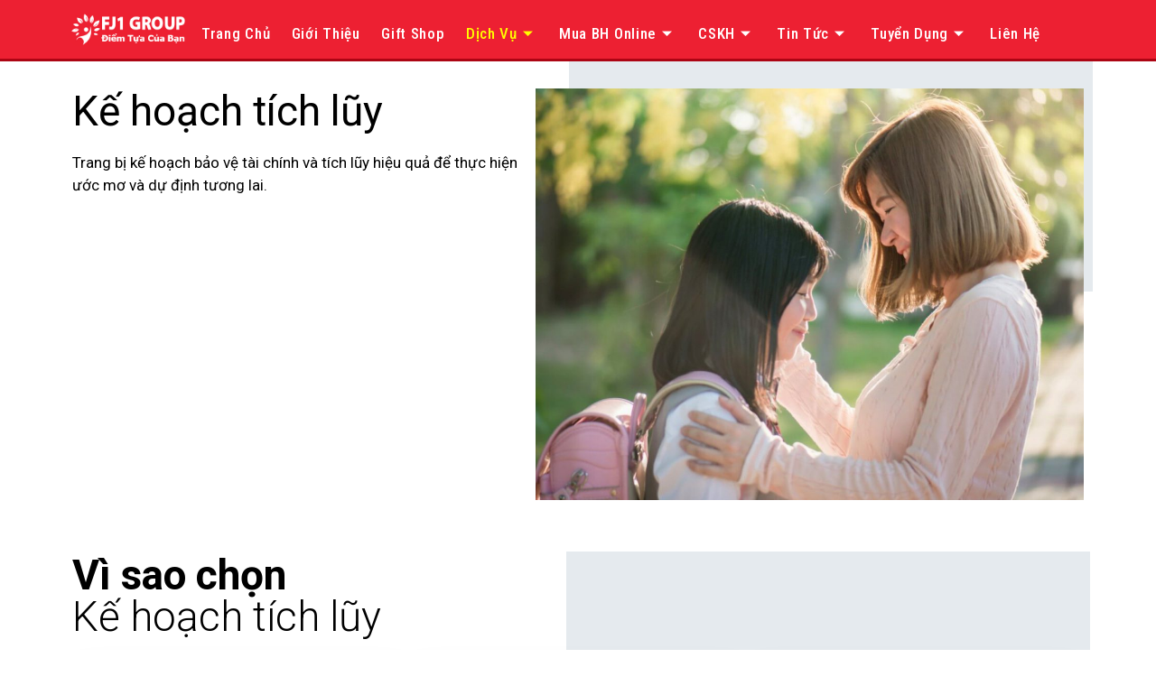

--- FILE ---
content_type: text/html; charset=UTF-8
request_url: https://diemtuacuaban.com/ke-hoach-tich-luy/
body_size: 18038
content:
<!doctype html>
<html lang="vi">
<head>
	<meta charset="UTF-8">
		<meta name="viewport" content="width=device-width, initial-scale=1">
	<link rel="profile" href="http://gmpg.org/xfn/11">
	<title>Kế hoạch tích lũy &#8211; ĐIỂM TỰA CỦA BẠN</title>
<meta name='robots' content='max-image-preview:large' />
<script type="text/javascript">
window._wpemojiSettings = {"baseUrl":"https:\/\/s.w.org\/images\/core\/emoji\/14.0.0\/72x72\/","ext":".png","svgUrl":"https:\/\/s.w.org\/images\/core\/emoji\/14.0.0\/svg\/","svgExt":".svg","source":{"concatemoji":"https:\/\/diemtuacuaban.com\/wp-includes\/js\/wp-emoji-release.min.js"}};
/*! This file is auto-generated */
!function(e,a,t){var n,r,o,i=a.createElement("canvas"),p=i.getContext&&i.getContext("2d");function s(e,t){p.clearRect(0,0,i.width,i.height),p.fillText(e,0,0);e=i.toDataURL();return p.clearRect(0,0,i.width,i.height),p.fillText(t,0,0),e===i.toDataURL()}function c(e){var t=a.createElement("script");t.src=e,t.defer=t.type="text/javascript",a.getElementsByTagName("head")[0].appendChild(t)}for(o=Array("flag","emoji"),t.supports={everything:!0,everythingExceptFlag:!0},r=0;r<o.length;r++)t.supports[o[r]]=function(e){if(p&&p.fillText)switch(p.textBaseline="top",p.font="600 32px Arial",e){case"flag":return s("\ud83c\udff3\ufe0f\u200d\u26a7\ufe0f","\ud83c\udff3\ufe0f\u200b\u26a7\ufe0f")?!1:!s("\ud83c\uddfa\ud83c\uddf3","\ud83c\uddfa\u200b\ud83c\uddf3")&&!s("\ud83c\udff4\udb40\udc67\udb40\udc62\udb40\udc65\udb40\udc6e\udb40\udc67\udb40\udc7f","\ud83c\udff4\u200b\udb40\udc67\u200b\udb40\udc62\u200b\udb40\udc65\u200b\udb40\udc6e\u200b\udb40\udc67\u200b\udb40\udc7f");case"emoji":return!s("\ud83e\udef1\ud83c\udffb\u200d\ud83e\udef2\ud83c\udfff","\ud83e\udef1\ud83c\udffb\u200b\ud83e\udef2\ud83c\udfff")}return!1}(o[r]),t.supports.everything=t.supports.everything&&t.supports[o[r]],"flag"!==o[r]&&(t.supports.everythingExceptFlag=t.supports.everythingExceptFlag&&t.supports[o[r]]);t.supports.everythingExceptFlag=t.supports.everythingExceptFlag&&!t.supports.flag,t.DOMReady=!1,t.readyCallback=function(){t.DOMReady=!0},t.supports.everything||(n=function(){t.readyCallback()},a.addEventListener?(a.addEventListener("DOMContentLoaded",n,!1),e.addEventListener("load",n,!1)):(e.attachEvent("onload",n),a.attachEvent("onreadystatechange",function(){"complete"===a.readyState&&t.readyCallback()})),(e=t.source||{}).concatemoji?c(e.concatemoji):e.wpemoji&&e.twemoji&&(c(e.twemoji),c(e.wpemoji)))}(window,document,window._wpemojiSettings);
</script>
<style type="text/css">
img.wp-smiley,
img.emoji {
	display: inline !important;
	border: none !important;
	box-shadow: none !important;
	height: 1em !important;
	width: 1em !important;
	margin: 0 0.07em !important;
	vertical-align: -0.1em !important;
	background: none !important;
	padding: 0 !important;
}
</style>
	<link rel='stylesheet' id='wp-block-library-css' href='https://diemtuacuaban.com/wp-includes/css/dist/block-library/style.min.css' type='text/css' media='all' />
<link rel='stylesheet' id='jet-engine-frontend-css' href='https://diemtuacuaban.com/wp-content/plugins/jet-engine/assets/css/frontend.css' type='text/css' media='all' />
<link rel='stylesheet' id='classic-theme-styles-css' href='https://diemtuacuaban.com/wp-includes/css/classic-themes.min.css' type='text/css' media='all' />
<style id='global-styles-inline-css' type='text/css'>
body{--wp--preset--color--black: #000000;--wp--preset--color--cyan-bluish-gray: #abb8c3;--wp--preset--color--white: #ffffff;--wp--preset--color--pale-pink: #f78da7;--wp--preset--color--vivid-red: #cf2e2e;--wp--preset--color--luminous-vivid-orange: #ff6900;--wp--preset--color--luminous-vivid-amber: #fcb900;--wp--preset--color--light-green-cyan: #7bdcb5;--wp--preset--color--vivid-green-cyan: #00d084;--wp--preset--color--pale-cyan-blue: #8ed1fc;--wp--preset--color--vivid-cyan-blue: #0693e3;--wp--preset--color--vivid-purple: #9b51e0;--wp--preset--gradient--vivid-cyan-blue-to-vivid-purple: linear-gradient(135deg,rgba(6,147,227,1) 0%,rgb(155,81,224) 100%);--wp--preset--gradient--light-green-cyan-to-vivid-green-cyan: linear-gradient(135deg,rgb(122,220,180) 0%,rgb(0,208,130) 100%);--wp--preset--gradient--luminous-vivid-amber-to-luminous-vivid-orange: linear-gradient(135deg,rgba(252,185,0,1) 0%,rgba(255,105,0,1) 100%);--wp--preset--gradient--luminous-vivid-orange-to-vivid-red: linear-gradient(135deg,rgba(255,105,0,1) 0%,rgb(207,46,46) 100%);--wp--preset--gradient--very-light-gray-to-cyan-bluish-gray: linear-gradient(135deg,rgb(238,238,238) 0%,rgb(169,184,195) 100%);--wp--preset--gradient--cool-to-warm-spectrum: linear-gradient(135deg,rgb(74,234,220) 0%,rgb(151,120,209) 20%,rgb(207,42,186) 40%,rgb(238,44,130) 60%,rgb(251,105,98) 80%,rgb(254,248,76) 100%);--wp--preset--gradient--blush-light-purple: linear-gradient(135deg,rgb(255,206,236) 0%,rgb(152,150,240) 100%);--wp--preset--gradient--blush-bordeaux: linear-gradient(135deg,rgb(254,205,165) 0%,rgb(254,45,45) 50%,rgb(107,0,62) 100%);--wp--preset--gradient--luminous-dusk: linear-gradient(135deg,rgb(255,203,112) 0%,rgb(199,81,192) 50%,rgb(65,88,208) 100%);--wp--preset--gradient--pale-ocean: linear-gradient(135deg,rgb(255,245,203) 0%,rgb(182,227,212) 50%,rgb(51,167,181) 100%);--wp--preset--gradient--electric-grass: linear-gradient(135deg,rgb(202,248,128) 0%,rgb(113,206,126) 100%);--wp--preset--gradient--midnight: linear-gradient(135deg,rgb(2,3,129) 0%,rgb(40,116,252) 100%);--wp--preset--duotone--dark-grayscale: url('#wp-duotone-dark-grayscale');--wp--preset--duotone--grayscale: url('#wp-duotone-grayscale');--wp--preset--duotone--purple-yellow: url('#wp-duotone-purple-yellow');--wp--preset--duotone--blue-red: url('#wp-duotone-blue-red');--wp--preset--duotone--midnight: url('#wp-duotone-midnight');--wp--preset--duotone--magenta-yellow: url('#wp-duotone-magenta-yellow');--wp--preset--duotone--purple-green: url('#wp-duotone-purple-green');--wp--preset--duotone--blue-orange: url('#wp-duotone-blue-orange');--wp--preset--font-size--small: 13px;--wp--preset--font-size--medium: 20px;--wp--preset--font-size--large: 36px;--wp--preset--font-size--x-large: 42px;--wp--preset--spacing--20: 0.44rem;--wp--preset--spacing--30: 0.67rem;--wp--preset--spacing--40: 1rem;--wp--preset--spacing--50: 1.5rem;--wp--preset--spacing--60: 2.25rem;--wp--preset--spacing--70: 3.38rem;--wp--preset--spacing--80: 5.06rem;--wp--preset--shadow--natural: 6px 6px 9px rgba(0, 0, 0, 0.2);--wp--preset--shadow--deep: 12px 12px 50px rgba(0, 0, 0, 0.4);--wp--preset--shadow--sharp: 6px 6px 0px rgba(0, 0, 0, 0.2);--wp--preset--shadow--outlined: 6px 6px 0px -3px rgba(255, 255, 255, 1), 6px 6px rgba(0, 0, 0, 1);--wp--preset--shadow--crisp: 6px 6px 0px rgba(0, 0, 0, 1);}:where(.is-layout-flex){gap: 0.5em;}body .is-layout-flow > .alignleft{float: left;margin-inline-start: 0;margin-inline-end: 2em;}body .is-layout-flow > .alignright{float: right;margin-inline-start: 2em;margin-inline-end: 0;}body .is-layout-flow > .aligncenter{margin-left: auto !important;margin-right: auto !important;}body .is-layout-constrained > .alignleft{float: left;margin-inline-start: 0;margin-inline-end: 2em;}body .is-layout-constrained > .alignright{float: right;margin-inline-start: 2em;margin-inline-end: 0;}body .is-layout-constrained > .aligncenter{margin-left: auto !important;margin-right: auto !important;}body .is-layout-constrained > :where(:not(.alignleft):not(.alignright):not(.alignfull)){max-width: var(--wp--style--global--content-size);margin-left: auto !important;margin-right: auto !important;}body .is-layout-constrained > .alignwide{max-width: var(--wp--style--global--wide-size);}body .is-layout-flex{display: flex;}body .is-layout-flex{flex-wrap: wrap;align-items: center;}body .is-layout-flex > *{margin: 0;}:where(.wp-block-columns.is-layout-flex){gap: 2em;}.has-black-color{color: var(--wp--preset--color--black) !important;}.has-cyan-bluish-gray-color{color: var(--wp--preset--color--cyan-bluish-gray) !important;}.has-white-color{color: var(--wp--preset--color--white) !important;}.has-pale-pink-color{color: var(--wp--preset--color--pale-pink) !important;}.has-vivid-red-color{color: var(--wp--preset--color--vivid-red) !important;}.has-luminous-vivid-orange-color{color: var(--wp--preset--color--luminous-vivid-orange) !important;}.has-luminous-vivid-amber-color{color: var(--wp--preset--color--luminous-vivid-amber) !important;}.has-light-green-cyan-color{color: var(--wp--preset--color--light-green-cyan) !important;}.has-vivid-green-cyan-color{color: var(--wp--preset--color--vivid-green-cyan) !important;}.has-pale-cyan-blue-color{color: var(--wp--preset--color--pale-cyan-blue) !important;}.has-vivid-cyan-blue-color{color: var(--wp--preset--color--vivid-cyan-blue) !important;}.has-vivid-purple-color{color: var(--wp--preset--color--vivid-purple) !important;}.has-black-background-color{background-color: var(--wp--preset--color--black) !important;}.has-cyan-bluish-gray-background-color{background-color: var(--wp--preset--color--cyan-bluish-gray) !important;}.has-white-background-color{background-color: var(--wp--preset--color--white) !important;}.has-pale-pink-background-color{background-color: var(--wp--preset--color--pale-pink) !important;}.has-vivid-red-background-color{background-color: var(--wp--preset--color--vivid-red) !important;}.has-luminous-vivid-orange-background-color{background-color: var(--wp--preset--color--luminous-vivid-orange) !important;}.has-luminous-vivid-amber-background-color{background-color: var(--wp--preset--color--luminous-vivid-amber) !important;}.has-light-green-cyan-background-color{background-color: var(--wp--preset--color--light-green-cyan) !important;}.has-vivid-green-cyan-background-color{background-color: var(--wp--preset--color--vivid-green-cyan) !important;}.has-pale-cyan-blue-background-color{background-color: var(--wp--preset--color--pale-cyan-blue) !important;}.has-vivid-cyan-blue-background-color{background-color: var(--wp--preset--color--vivid-cyan-blue) !important;}.has-vivid-purple-background-color{background-color: var(--wp--preset--color--vivid-purple) !important;}.has-black-border-color{border-color: var(--wp--preset--color--black) !important;}.has-cyan-bluish-gray-border-color{border-color: var(--wp--preset--color--cyan-bluish-gray) !important;}.has-white-border-color{border-color: var(--wp--preset--color--white) !important;}.has-pale-pink-border-color{border-color: var(--wp--preset--color--pale-pink) !important;}.has-vivid-red-border-color{border-color: var(--wp--preset--color--vivid-red) !important;}.has-luminous-vivid-orange-border-color{border-color: var(--wp--preset--color--luminous-vivid-orange) !important;}.has-luminous-vivid-amber-border-color{border-color: var(--wp--preset--color--luminous-vivid-amber) !important;}.has-light-green-cyan-border-color{border-color: var(--wp--preset--color--light-green-cyan) !important;}.has-vivid-green-cyan-border-color{border-color: var(--wp--preset--color--vivid-green-cyan) !important;}.has-pale-cyan-blue-border-color{border-color: var(--wp--preset--color--pale-cyan-blue) !important;}.has-vivid-cyan-blue-border-color{border-color: var(--wp--preset--color--vivid-cyan-blue) !important;}.has-vivid-purple-border-color{border-color: var(--wp--preset--color--vivid-purple) !important;}.has-vivid-cyan-blue-to-vivid-purple-gradient-background{background: var(--wp--preset--gradient--vivid-cyan-blue-to-vivid-purple) !important;}.has-light-green-cyan-to-vivid-green-cyan-gradient-background{background: var(--wp--preset--gradient--light-green-cyan-to-vivid-green-cyan) !important;}.has-luminous-vivid-amber-to-luminous-vivid-orange-gradient-background{background: var(--wp--preset--gradient--luminous-vivid-amber-to-luminous-vivid-orange) !important;}.has-luminous-vivid-orange-to-vivid-red-gradient-background{background: var(--wp--preset--gradient--luminous-vivid-orange-to-vivid-red) !important;}.has-very-light-gray-to-cyan-bluish-gray-gradient-background{background: var(--wp--preset--gradient--very-light-gray-to-cyan-bluish-gray) !important;}.has-cool-to-warm-spectrum-gradient-background{background: var(--wp--preset--gradient--cool-to-warm-spectrum) !important;}.has-blush-light-purple-gradient-background{background: var(--wp--preset--gradient--blush-light-purple) !important;}.has-blush-bordeaux-gradient-background{background: var(--wp--preset--gradient--blush-bordeaux) !important;}.has-luminous-dusk-gradient-background{background: var(--wp--preset--gradient--luminous-dusk) !important;}.has-pale-ocean-gradient-background{background: var(--wp--preset--gradient--pale-ocean) !important;}.has-electric-grass-gradient-background{background: var(--wp--preset--gradient--electric-grass) !important;}.has-midnight-gradient-background{background: var(--wp--preset--gradient--midnight) !important;}.has-small-font-size{font-size: var(--wp--preset--font-size--small) !important;}.has-medium-font-size{font-size: var(--wp--preset--font-size--medium) !important;}.has-large-font-size{font-size: var(--wp--preset--font-size--large) !important;}.has-x-large-font-size{font-size: var(--wp--preset--font-size--x-large) !important;}
.wp-block-navigation a:where(:not(.wp-element-button)){color: inherit;}
:where(.wp-block-columns.is-layout-flex){gap: 2em;}
.wp-block-pullquote{font-size: 1.5em;line-height: 1.6;}
</style>
<link rel='stylesheet' id='woocommerce-layout-css' href='https://diemtuacuaban.com/wp-content/plugins/woocommerce/assets/css/woocommerce-layout.css' type='text/css' media='all' />
<link rel='stylesheet' id='woocommerce-smallscreen-css' href='https://diemtuacuaban.com/wp-content/plugins/woocommerce/assets/css/woocommerce-smallscreen.css' type='text/css' media='only screen and (max-width: 768px)' />
<link rel='stylesheet' id='woocommerce-general-css' href='https://diemtuacuaban.com/wp-content/plugins/woocommerce/assets/css/woocommerce.css' type='text/css' media='all' />
<style id='woocommerce-inline-inline-css' type='text/css'>
.woocommerce form .form-row .required { visibility: visible; }
</style>
<link rel='stylesheet' id='app-css' href='https://diemtuacuaban.com/wp-content/plugins/wp-helper-lite/assets/frontend/css/app.css' type='text/css' media='all' />
<style id='app-inline-css' type='text/css'>

                    #mb-whp-contact{
                            bottom: 80px;
                    }
                    .whp-contact-icon, .whp-contact-icon:before, .whp-contact-icon:after, .whp-contact-icon:before, .whp-contact-icon:before, .whp-contact-content-head {
                        background: 
                    }
                    
</style>
<link rel='stylesheet' id='hello-elementor-css' href='https://diemtuacuaban.com/wp-content/themes/hello-elementor/style.min.css' type='text/css' media='all' />
<link rel='stylesheet' id='hello-elementor-theme-style-css' href='https://diemtuacuaban.com/wp-content/themes/hello-elementor/theme.min.css' type='text/css' media='all' />
<link rel='stylesheet' id='elementor-lazyload-css' href='https://diemtuacuaban.com/wp-content/plugins/elementor/assets/css/modules/lazyload/frontend.min.css' type='text/css' media='all' />
<link rel='stylesheet' id='elementor-frontend-css' href='https://diemtuacuaban.com/wp-content/plugins/elementor/assets/css/frontend-lite.min.css' type='text/css' media='all' />
<link rel='stylesheet' id='swiper-css' href='https://diemtuacuaban.com/wp-content/plugins/elementor/assets/lib/swiper/css/swiper.min.css' type='text/css' media='all' />
<link rel='stylesheet' id='elementor-post-2106-css' href='https://diemtuacuaban.com/wp-content/uploads/elementor/css/post-2106.css' type='text/css' media='all' />
<link rel='stylesheet' id='elementor-pro-css' href='https://diemtuacuaban.com/wp-content/plugins/elementor-pro/assets/css/frontend-lite.min.css' type='text/css' media='all' />
<link rel='stylesheet' id='elementor-global-css' href='https://diemtuacuaban.com/wp-content/uploads/elementor/css/global.css' type='text/css' media='all' />
<link rel='stylesheet' id='elementor-post-3305-css' href='https://diemtuacuaban.com/wp-content/uploads/elementor/css/post-3305.css' type='text/css' media='all' />
<link rel='stylesheet' id='elementor-post-2427-css' href='https://diemtuacuaban.com/wp-content/uploads/elementor/css/post-2427.css' type='text/css' media='all' />
<link rel='stylesheet' id='elementor-post-3050-css' href='https://diemtuacuaban.com/wp-content/uploads/elementor/css/post-3050.css' type='text/css' media='all' />
<link rel='stylesheet' id='elementor-icons-ekiticons-css' href='https://diemtuacuaban.com/wp-content/plugins/elementskit-lite/modules/elementskit-icon-pack/assets/css/ekiticons.css' type='text/css' media='all' />
<link rel='stylesheet' id='ekit-widget-styles-css' href='https://diemtuacuaban.com/wp-content/plugins/elementskit-lite/widgets/init/assets/css/widget-styles.css' type='text/css' media='all' />
<link rel='stylesheet' id='ekit-responsive-css' href='https://diemtuacuaban.com/wp-content/plugins/elementskit-lite/widgets/init/assets/css/responsive.css' type='text/css' media='all' />
<link rel='stylesheet' id='google-fonts-1-css' href='https://fonts.googleapis.com/css?family=Roboto%3A100%2C100italic%2C200%2C200italic%2C300%2C300italic%2C400%2C400italic%2C500%2C500italic%2C600%2C600italic%2C700%2C700italic%2C800%2C800italic%2C900%2C900italic%7CRoboto+Slab%3A100%2C100italic%2C200%2C200italic%2C300%2C300italic%2C400%2C400italic%2C500%2C500italic%2C600%2C600italic%2C700%2C700italic%2C800%2C800italic%2C900%2C900italic%7CRoboto+Condensed%3A100%2C100italic%2C200%2C200italic%2C300%2C300italic%2C400%2C400italic%2C500%2C500italic%2C600%2C600italic%2C700%2C700italic%2C800%2C800italic%2C900%2C900italic&#038;display=auto&#038;subset=vietnamese&#038;ver=6.2.8' type='text/css' media='all' />
<link rel="preconnect" href="https://fonts.gstatic.com/" crossorigin><script type='text/javascript' src='https://diemtuacuaban.com/wp-includes/js/jquery/jquery.min.js' id='jquery-core-js'></script>
<script type='text/javascript' src='https://diemtuacuaban.com/wp-includes/js/jquery/jquery-migrate.min.js' id='jquery-migrate-js'></script>
<link rel="https://api.w.org/" href="https://diemtuacuaban.com/wp-json/" /><link rel="alternate" type="application/json" href="https://diemtuacuaban.com/wp-json/wp/v2/pages/3305" /><link rel="canonical" href="https://diemtuacuaban.com/ke-hoach-tich-luy/" />
<style> </style>	<noscript><style>.woocommerce-product-gallery{ opacity: 1 !important; }</style></noscript>
	<meta name="generator" content="Elementor 3.13.4; features: e_dom_optimization, e_optimized_assets_loading, e_optimized_css_loading, e_font_icon_svg, a11y_improvements, additional_custom_breakpoints; settings: css_print_method-external, google_font-enabled, font_display-auto">
<link rel="icon" href="https://diemtuacuaban.com/wp-content/uploads/2021/06/cropped-logo-1-32x32.jpg" sizes="32x32" />
<link rel="icon" href="https://diemtuacuaban.com/wp-content/uploads/2021/06/cropped-logo-1-192x192.jpg" sizes="192x192" />
<link rel="apple-touch-icon" href="https://diemtuacuaban.com/wp-content/uploads/2021/06/cropped-logo-1-180x180.jpg" />
<meta name="msapplication-TileImage" content="https://diemtuacuaban.com/wp-content/uploads/2021/06/cropped-logo-1-270x270.jpg" />
</head>
<body class="page-template-default page page-id-3305 wp-custom-logo theme-hello-elementor woocommerce-no-js e-lazyload elementor-default elementor-kit-2106 elementor-page elementor-page-3305">

<svg xmlns="http://www.w3.org/2000/svg" viewBox="0 0 0 0" width="0" height="0" focusable="false" role="none" style="visibility: hidden; position: absolute; left: -9999px; overflow: hidden;" ><defs><filter id="wp-duotone-dark-grayscale"><feColorMatrix color-interpolation-filters="sRGB" type="matrix" values=" .299 .587 .114 0 0 .299 .587 .114 0 0 .299 .587 .114 0 0 .299 .587 .114 0 0 " /><feComponentTransfer color-interpolation-filters="sRGB" ><feFuncR type="table" tableValues="0 0.49803921568627" /><feFuncG type="table" tableValues="0 0.49803921568627" /><feFuncB type="table" tableValues="0 0.49803921568627" /><feFuncA type="table" tableValues="1 1" /></feComponentTransfer><feComposite in2="SourceGraphic" operator="in" /></filter></defs></svg><svg xmlns="http://www.w3.org/2000/svg" viewBox="0 0 0 0" width="0" height="0" focusable="false" role="none" style="visibility: hidden; position: absolute; left: -9999px; overflow: hidden;" ><defs><filter id="wp-duotone-grayscale"><feColorMatrix color-interpolation-filters="sRGB" type="matrix" values=" .299 .587 .114 0 0 .299 .587 .114 0 0 .299 .587 .114 0 0 .299 .587 .114 0 0 " /><feComponentTransfer color-interpolation-filters="sRGB" ><feFuncR type="table" tableValues="0 1" /><feFuncG type="table" tableValues="0 1" /><feFuncB type="table" tableValues="0 1" /><feFuncA type="table" tableValues="1 1" /></feComponentTransfer><feComposite in2="SourceGraphic" operator="in" /></filter></defs></svg><svg xmlns="http://www.w3.org/2000/svg" viewBox="0 0 0 0" width="0" height="0" focusable="false" role="none" style="visibility: hidden; position: absolute; left: -9999px; overflow: hidden;" ><defs><filter id="wp-duotone-purple-yellow"><feColorMatrix color-interpolation-filters="sRGB" type="matrix" values=" .299 .587 .114 0 0 .299 .587 .114 0 0 .299 .587 .114 0 0 .299 .587 .114 0 0 " /><feComponentTransfer color-interpolation-filters="sRGB" ><feFuncR type="table" tableValues="0.54901960784314 0.98823529411765" /><feFuncG type="table" tableValues="0 1" /><feFuncB type="table" tableValues="0.71764705882353 0.25490196078431" /><feFuncA type="table" tableValues="1 1" /></feComponentTransfer><feComposite in2="SourceGraphic" operator="in" /></filter></defs></svg><svg xmlns="http://www.w3.org/2000/svg" viewBox="0 0 0 0" width="0" height="0" focusable="false" role="none" style="visibility: hidden; position: absolute; left: -9999px; overflow: hidden;" ><defs><filter id="wp-duotone-blue-red"><feColorMatrix color-interpolation-filters="sRGB" type="matrix" values=" .299 .587 .114 0 0 .299 .587 .114 0 0 .299 .587 .114 0 0 .299 .587 .114 0 0 " /><feComponentTransfer color-interpolation-filters="sRGB" ><feFuncR type="table" tableValues="0 1" /><feFuncG type="table" tableValues="0 0.27843137254902" /><feFuncB type="table" tableValues="0.5921568627451 0.27843137254902" /><feFuncA type="table" tableValues="1 1" /></feComponentTransfer><feComposite in2="SourceGraphic" operator="in" /></filter></defs></svg><svg xmlns="http://www.w3.org/2000/svg" viewBox="0 0 0 0" width="0" height="0" focusable="false" role="none" style="visibility: hidden; position: absolute; left: -9999px; overflow: hidden;" ><defs><filter id="wp-duotone-midnight"><feColorMatrix color-interpolation-filters="sRGB" type="matrix" values=" .299 .587 .114 0 0 .299 .587 .114 0 0 .299 .587 .114 0 0 .299 .587 .114 0 0 " /><feComponentTransfer color-interpolation-filters="sRGB" ><feFuncR type="table" tableValues="0 0" /><feFuncG type="table" tableValues="0 0.64705882352941" /><feFuncB type="table" tableValues="0 1" /><feFuncA type="table" tableValues="1 1" /></feComponentTransfer><feComposite in2="SourceGraphic" operator="in" /></filter></defs></svg><svg xmlns="http://www.w3.org/2000/svg" viewBox="0 0 0 0" width="0" height="0" focusable="false" role="none" style="visibility: hidden; position: absolute; left: -9999px; overflow: hidden;" ><defs><filter id="wp-duotone-magenta-yellow"><feColorMatrix color-interpolation-filters="sRGB" type="matrix" values=" .299 .587 .114 0 0 .299 .587 .114 0 0 .299 .587 .114 0 0 .299 .587 .114 0 0 " /><feComponentTransfer color-interpolation-filters="sRGB" ><feFuncR type="table" tableValues="0.78039215686275 1" /><feFuncG type="table" tableValues="0 0.94901960784314" /><feFuncB type="table" tableValues="0.35294117647059 0.47058823529412" /><feFuncA type="table" tableValues="1 1" /></feComponentTransfer><feComposite in2="SourceGraphic" operator="in" /></filter></defs></svg><svg xmlns="http://www.w3.org/2000/svg" viewBox="0 0 0 0" width="0" height="0" focusable="false" role="none" style="visibility: hidden; position: absolute; left: -9999px; overflow: hidden;" ><defs><filter id="wp-duotone-purple-green"><feColorMatrix color-interpolation-filters="sRGB" type="matrix" values=" .299 .587 .114 0 0 .299 .587 .114 0 0 .299 .587 .114 0 0 .299 .587 .114 0 0 " /><feComponentTransfer color-interpolation-filters="sRGB" ><feFuncR type="table" tableValues="0.65098039215686 0.40392156862745" /><feFuncG type="table" tableValues="0 1" /><feFuncB type="table" tableValues="0.44705882352941 0.4" /><feFuncA type="table" tableValues="1 1" /></feComponentTransfer><feComposite in2="SourceGraphic" operator="in" /></filter></defs></svg><svg xmlns="http://www.w3.org/2000/svg" viewBox="0 0 0 0" width="0" height="0" focusable="false" role="none" style="visibility: hidden; position: absolute; left: -9999px; overflow: hidden;" ><defs><filter id="wp-duotone-blue-orange"><feColorMatrix color-interpolation-filters="sRGB" type="matrix" values=" .299 .587 .114 0 0 .299 .587 .114 0 0 .299 .587 .114 0 0 .299 .587 .114 0 0 " /><feComponentTransfer color-interpolation-filters="sRGB" ><feFuncR type="table" tableValues="0.098039215686275 1" /><feFuncG type="table" tableValues="0 0.66274509803922" /><feFuncB type="table" tableValues="0.84705882352941 0.41960784313725" /><feFuncA type="table" tableValues="1 1" /></feComponentTransfer><feComposite in2="SourceGraphic" operator="in" /></filter></defs></svg>		<div data-elementor-type="header" data-elementor-id="2427" class="elementor elementor-2427 elementor-location-header">
								<section class="elementor-section elementor-top-section elementor-element elementor-element-199d4e4 elementor-section-content-middle elementor-section-boxed elementor-section-height-default elementor-section-height-default" data-id="199d4e4" data-element_type="section" data-settings="{&quot;background_background&quot;:&quot;classic&quot;,&quot;sticky&quot;:&quot;top&quot;,&quot;sticky_on&quot;:[&quot;desktop&quot;,&quot;tablet&quot;],&quot;sticky_offset&quot;:0,&quot;sticky_effects_offset&quot;:0}">
						<div class="elementor-container elementor-column-gap-no">
					<div class="elementor-column elementor-col-50 elementor-top-column elementor-element elementor-element-a323230" data-id="a323230" data-element_type="column" data-settings="{&quot;background_background&quot;:&quot;classic&quot;}">
			<div class="elementor-widget-wrap elementor-element-populated">
								<div class="elementor-element elementor-element-321e5bd elementor-invisible elementor-widget elementor-widget-theme-site-logo elementor-widget-image" data-id="321e5bd" data-element_type="widget" data-settings="{&quot;_animation&quot;:&quot;slideInDown&quot;,&quot;_animation_delay&quot;:500}" data-widget_type="theme-site-logo.default">
				<div class="elementor-widget-container">
			<style>/*! elementor - v3.13.3 - 28-05-2023 */
.elementor-widget-image{text-align:center}.elementor-widget-image a{display:inline-block}.elementor-widget-image a img[src$=".svg"]{width:48px}.elementor-widget-image img{vertical-align:middle;display:inline-block}</style>								<a href="https://diemtuacuaban.com">
			<img width="350" height="100" src="https://diemtuacuaban.com/wp-content/uploads/2021/07/LOGO-WIDE-2.jpg" class="attachment-full size-full wp-image-2569" alt="" loading="lazy" />				</a>
											</div>
				</div>
					</div>
		</div>
				<div class="elementor-column elementor-col-50 elementor-top-column elementor-element elementor-element-72c3f3c" data-id="72c3f3c" data-element_type="column">
			<div class="elementor-widget-wrap elementor-element-populated">
								<section class="elementor-section elementor-inner-section elementor-element elementor-element-3ad3d34 elementor-section-content-middle elementor-reverse-tablet elementor-reverse-mobile elementor-section-boxed elementor-section-height-default elementor-section-height-default" data-id="3ad3d34" data-element_type="section">
						<div class="elementor-container elementor-column-gap-no">
					<div class="elementor-column elementor-col-50 elementor-inner-column elementor-element elementor-element-cede577" data-id="cede577" data-element_type="column">
			<div class="elementor-widget-wrap elementor-element-populated">
								<div class="elementor-element elementor-element-2f3a57b elementor-widget elementor-widget-ekit-nav-menu" data-id="2f3a57b" data-element_type="widget" data-widget_type="ekit-nav-menu.default">
				<div class="elementor-widget-container">
			<div class="ekit-wid-con ekit_menu_responsive_tablet" data-hamburger-icon="icon icon-burger-menu" data-hamburger-icon-type="icon" data-responsive-breakpoint="1024">            <button class="elementskit-menu-hamburger elementskit-menu-toggler"  type="button" aria-label="hamburger-icon">
                <i aria-hidden="true" class="ekit-menu-icon icon icon-burger-menu"></i>            </button>
            <div id="ekit-megamenu-new_menu2021" class="elementskit-menu-container elementskit-menu-offcanvas-elements elementskit-navbar-nav-default elementskit_fill_arrow ekit-nav-menu-one-page-no ekit-nav-dropdown-hover"><ul id="menu-new_menu2021" class="elementskit-navbar-nav elementskit-menu-po-justified submenu-click-on-icon"><li id="menu-item-2572" class="menu-item menu-item-type-post_type menu-item-object-page menu-item-home menu-item-2572 nav-item elementskit-mobile-builder-content" data-vertical-menu=750px><a href="https://diemtuacuaban.com/" class="ekit-menu-nav-link">Trang chủ</a></li>
<li id="menu-item-3682" class="menu-item menu-item-type-post_type menu-item-object-page menu-item-3682 nav-item elementskit-mobile-builder-content" data-vertical-menu=750px><a href="https://diemtuacuaban.com/ve-chung-toi/" class="ekit-menu-nav-link">Giới thiệu</a></li>
<li id="menu-item-7167" class="menu-item menu-item-type-post_type menu-item-object-page menu-item-7167 nav-item elementskit-mobile-builder-content" data-vertical-menu=750px><a href="https://diemtuacuaban.com/gift-shop/" class="ekit-menu-nav-link">Gift Shop</a></li>
<li id="menu-item-2573" class="menu-item menu-item-type-custom menu-item-object-custom current-menu-ancestor current-menu-parent menu-item-has-children menu-item-2573 nav-item elementskit-dropdown-has relative_position elementskit-dropdown-menu-default_width elementskit-mobile-builder-content" data-vertical-menu=750px><a href="#!" class="ekit-menu-nav-link ekit-menu-dropdown-toggle">Dịch vụ<i class="icon icon-down-arrow1 elementskit-submenu-indicator"></i></a>
<ul class="elementskit-dropdown elementskit-submenu-panel">
	<li id="menu-item-6294" class="menu-item menu-item-type-custom menu-item-object-custom menu-item-6294 nav-item elementskit-mobile-builder-content" data-vertical-menu=750px><a target="_blank" href="https://tvv.diemtuacuaban.com/" class=" dropdown-item">Đặt hẹn tư vấn viên</a>	<li id="menu-item-3141" class="menu-item menu-item-type-post_type menu-item-object-page menu-item-3141 nav-item elementskit-mobile-builder-content" data-vertical-menu=750px><a href="https://diemtuacuaban.com/ke-hoach-bao-ve-va-cham-soc-suc-khoe/" class=" dropdown-item">Kế hoạch bảo vệ và chăm sóc sức khỏe</a>	<li id="menu-item-3314" class="menu-item menu-item-type-post_type menu-item-object-page current-menu-item page_item page-item-3305 current_page_item menu-item-3314 nav-item elementskit-mobile-builder-content active" data-vertical-menu=750px><a href="https://diemtuacuaban.com/ke-hoach-tich-luy/" class=" dropdown-item active">Kế hoạch tích lũy</a>	<li id="menu-item-3437" class="menu-item menu-item-type-post_type menu-item-object-page menu-item-3437 nav-item elementskit-mobile-builder-content" data-vertical-menu=750px><a href="https://diemtuacuaban.com/ke-hoach-dau-tu/" class=" dropdown-item">Kế hoạch đầu tư</a>	<li id="menu-item-3416" class="menu-item menu-item-type-post_type menu-item-object-page menu-item-3416 nav-item elementskit-mobile-builder-content" data-vertical-menu=750px><a href="https://diemtuacuaban.com/san-pham-bao-hiem-bo-tro/" class=" dropdown-item">Sản phẩm bảo hiểm bổ trợ</a>	<li id="menu-item-3415" class="menu-item menu-item-type-post_type menu-item-object-page menu-item-3415 nav-item elementskit-mobile-builder-content" data-vertical-menu=750px><a href="https://diemtuacuaban.com/thong-tin-cac-quy-dau-tu/" class=" dropdown-item">Thông tin các Quỹ đầu tư</a></ul>
</li>
<li id="menu-item-2575" class="menu-item menu-item-type-custom menu-item-object-custom menu-item-has-children menu-item-2575 nav-item elementskit-dropdown-has relative_position elementskit-dropdown-menu-default_width elementskit-mobile-builder-content" data-vertical-menu=750px><a href="#!" class="ekit-menu-nav-link ekit-menu-dropdown-toggle">Mua BH online<i class="icon icon-down-arrow1 elementskit-submenu-indicator"></i></a>
<ul class="elementskit-dropdown elementskit-submenu-panel">
	<li id="menu-item-3692" class="menu-item menu-item-type-post_type menu-item-object-post menu-item-3692 nav-item elementskit-mobile-builder-content" data-vertical-menu=750px><a href="https://diemtuacuaban.com/san-pham/san-pham-bao-hiem-nhan-tho/pru-an-vui/" class=" dropdown-item">PRU-AN VUI</a>	<li id="menu-item-3693" class="menu-item menu-item-type-post_type menu-item-object-post menu-item-3693 nav-item elementskit-mobile-builder-content" data-vertical-menu=750px><a href="https://diemtuacuaban.com/san-pham/san-pham-bao-hiem-nhan-tho/pru-vui-song/" class=" dropdown-item">PRU-VUI SỐNG</a>	<li id="menu-item-3694" class="menu-item menu-item-type-post_type menu-item-object-post menu-item-3694 nav-item elementskit-mobile-builder-content" data-vertical-menu=750px><a href="https://diemtuacuaban.com/san-pham/san-pham-bao-hiem-nhan-tho/pru-bao-ve-24-7/" class=" dropdown-item">PRU-BẢO VỆ 24/7</a></ul>
</li>
<li id="menu-item-2574" class="menu-item menu-item-type-custom menu-item-object-custom menu-item-has-children menu-item-2574 nav-item elementskit-dropdown-has relative_position elementskit-dropdown-menu-default_width elementskit-mobile-builder-content" data-vertical-menu=750px><a href="#!" class="ekit-menu-nav-link ekit-menu-dropdown-toggle">CSKH<i class="icon icon-down-arrow1 elementskit-submenu-indicator"></i></a>
<ul class="elementskit-dropdown elementskit-submenu-panel">
	<li id="menu-item-4313" class="menu-item menu-item-type-custom menu-item-object-custom menu-item-has-children menu-item-4313 nav-item elementskit-dropdown-has relative_position elementskit-dropdown-menu-default_width elementskit-mobile-builder-content" data-vertical-menu=750px><a href="#!" class=" dropdown-item">Chăm Sóc Khách Hàng Vip<i class="icon icon-down-arrow1 elementskit-submenu-indicator"></i></a>
	<ul class="elementskit-dropdown elementskit-submenu-panel">
		<li id="menu-item-4325" class="menu-item menu-item-type-post_type menu-item-object-post menu-item-4325 nav-item elementskit-mobile-builder-content" data-vertical-menu=750px><a href="https://diemtuacuaban.com/cskh/chuong-trinh-cskh-prurewards/" class=" dropdown-item">Chương trình CSKH PruRewards</a>		<li id="menu-item-4327" class="menu-item menu-item-type-post_type menu-item-object-post menu-item-4327 nav-item elementskit-mobile-builder-content" data-vertical-menu=750px><a href="https://diemtuacuaban.com/cskh/quan-ly-hd-truc-tuyen-voi-pruonline/" class=" dropdown-item">Quản lý HĐ trực tuyến với PruOnline</a>	</ul>
	<li id="menu-item-3892" class="menu-item menu-item-type-post_type menu-item-object-page menu-item-3892 nav-item elementskit-mobile-builder-content" data-vertical-menu=750px><a href="https://diemtuacuaban.com/giai-quyet-quyen-loi-bao-hiem/" class=" dropdown-item">Giải quyết Quyền lợi bảo hiểm</a>	<li id="menu-item-4010" class="menu-item menu-item-type-post_type menu-item-object-post menu-item-4010 nav-item elementskit-mobile-builder-content" data-vertical-menu=750px><a href="https://diemtuacuaban.com/cskh/tai-lieu-va-bieu-mau-tham-khao/" class=" dropdown-item">Tài liệu và biểu mẫu tham khảo</a>	<li id="menu-item-4183" class="menu-item menu-item-type-post_type menu-item-object-page menu-item-4183 nav-item elementskit-mobile-builder-content" data-vertical-menu=750px><a href="https://diemtuacuaban.com/cac-kenh-thanh-toan-phi/" class=" dropdown-item">Kênh thanh toán phí bảo hiểm</a>	<li id="menu-item-4020" class="menu-item menu-item-type-post_type menu-item-object-page menu-item-4020 nav-item elementskit-mobile-builder-content" data-vertical-menu=750px><a href="https://diemtuacuaban.com/hoi-dap-ve-pru/" class=" dropdown-item">Hỏi đáp</a></ul>
</li>
<li id="menu-item-3958" class="menu-item menu-item-type-taxonomy menu-item-object-category menu-item-has-children menu-item-3958 nav-item elementskit-dropdown-has relative_position elementskit-dropdown-menu-default_width elementskit-mobile-builder-content" data-vertical-menu=750px><a href="https://diemtuacuaban.com/category/tin-tuc/" class="ekit-menu-nav-link ekit-menu-dropdown-toggle">Tin tức<i class="icon icon-down-arrow1 elementskit-submenu-indicator"></i></a>
<ul class="elementskit-dropdown elementskit-submenu-panel">
	<li id="menu-item-4855" class="menu-item menu-item-type-taxonomy menu-item-object-category menu-item-4855 nav-item elementskit-mobile-builder-content" data-vertical-menu=750px><a href="https://diemtuacuaban.com/category/tin-tuc/song/" class=" dropdown-item">Sống</a>	<li id="menu-item-4854" class="menu-item menu-item-type-taxonomy menu-item-object-category menu-item-4854 nav-item elementskit-mobile-builder-content" data-vertical-menu=750px><a href="https://diemtuacuaban.com/category/tin-tuc/bao-hiem/" class=" dropdown-item">Bảo hiểm</a>	<li id="menu-item-4856" class="menu-item menu-item-type-taxonomy menu-item-object-category menu-item-4856 nav-item elementskit-mobile-builder-content" data-vertical-menu=750px><a href="https://diemtuacuaban.com/category/tin-tuc/tai-chinh/" class=" dropdown-item">Tài chính</a>	<li id="menu-item-5539" class="menu-item menu-item-type-taxonomy menu-item-object-category menu-item-5539 nav-item elementskit-mobile-builder-content" data-vertical-menu=750px><a href="https://diemtuacuaban.com/category/tin-tuc/chuong-trinh-khuyen-mai/" class=" dropdown-item">Chương trình khuyến mãi</a></ul>
</li>
<li id="menu-item-3485" class="menu-item menu-item-type-post_type menu-item-object-page menu-item-has-children menu-item-3485 nav-item elementskit-dropdown-has relative_position elementskit-dropdown-menu-default_width elementskit-mobile-builder-content" data-vertical-menu=750px><a href="https://diemtuacuaban.com/co-hoi-nghe-nghiep/" class="ekit-menu-nav-link ekit-menu-dropdown-toggle">Tuyển dụng<i class="icon icon-down-arrow1 elementskit-submenu-indicator"></i></a>
<ul class="elementskit-dropdown elementskit-submenu-panel">
	<li id="menu-item-5789" class="menu-item menu-item-type-post_type menu-item-object-page menu-item-5789 nav-item elementskit-mobile-builder-content" data-vertical-menu=750px><a href="https://diemtuacuaban.com/khoi-nghiep-0-dong/" class=" dropdown-item">Khởi Nghiệp 0 Đồng</a>	<li id="menu-item-3646" class="menu-item menu-item-type-post_type menu-item-object-post menu-item-3646 nav-item elementskit-mobile-builder-content" data-vertical-menu=750px><a href="https://diemtuacuaban.com/co-hoi-nghe-nghiep/ctv-phan-phoi-san-pham/" class=" dropdown-item">CTV phân phối sản phẩm</a>	<li id="menu-item-3644" class="menu-item menu-item-type-post_type menu-item-object-post menu-item-3644 nav-item elementskit-mobile-builder-content" data-vertical-menu=750px><a href="https://diemtuacuaban.com/co-hoi-nghe-nghiep/chuyen-vien-kinh-doanh/" class=" dropdown-item">Chuyên Viên Kinh Doanh</a>	<li id="menu-item-3645" class="menu-item menu-item-type-post_type menu-item-object-post menu-item-3645 nav-item elementskit-mobile-builder-content" data-vertical-menu=750px><a href="https://diemtuacuaban.com/co-hoi-nghe-nghiep/dai-ly-chuyen-nghiep/" class=" dropdown-item">Đại Lý Chuyên Nghiệp</a></ul>
</li>
<li id="menu-item-5193" class="menu-item menu-item-type-post_type menu-item-object-page menu-item-5193 nav-item elementskit-mobile-builder-content" data-vertical-menu=750px><a href="https://diemtuacuaban.com/lien-he/" class="ekit-menu-nav-link">Liên hệ</a></li>
</ul><div class="elementskit-nav-identity-panel">
				<div class="elementskit-site-title">
					<a class="elementskit-nav-logo" href="https://diemtuacuaban.com" target="_self" rel="">
						<img width="500" height="143" src="https://diemtuacuaban.com/wp-content/uploads/2021/07/LOGO-WIDE-white.png" class="attachment-full size-full" alt="" decoding="async" loading="lazy" />
					</a> 
				</div><button class="elementskit-menu-close elementskit-menu-toggler" type="button">X</button></div></div><div class="elementskit-menu-overlay elementskit-menu-offcanvas-elements elementskit-menu-toggler ekit-nav-menu--overlay"></div></div>		</div>
				</div>
					</div>
		</div>
				<div class="elementor-column elementor-col-50 elementor-inner-column elementor-element elementor-element-86f568e elementor-hidden-desktop" data-id="86f568e" data-element_type="column">
			<div class="elementor-widget-wrap elementor-element-populated">
								<div class="elementor-element elementor-element-c2a9547 elementor-widget elementor-widget-heading" data-id="c2a9547" data-element_type="widget" data-widget_type="heading.default">
				<div class="elementor-widget-container">
			<style>/*! elementor - v3.13.3 - 28-05-2023 */
.elementor-heading-title{padding:0;margin:0;line-height:1}.elementor-widget-heading .elementor-heading-title[class*=elementor-size-]>a{color:inherit;font-size:inherit;line-height:inherit}.elementor-widget-heading .elementor-heading-title.elementor-size-small{font-size:15px}.elementor-widget-heading .elementor-heading-title.elementor-size-medium{font-size:19px}.elementor-widget-heading .elementor-heading-title.elementor-size-large{font-size:29px}.elementor-widget-heading .elementor-heading-title.elementor-size-xl{font-size:39px}.elementor-widget-heading .elementor-heading-title.elementor-size-xxl{font-size:59px}</style><h2 class="elementor-heading-title elementor-size-default"><i aria-hidden="true" class="elementkit-infobox-icon icon icon-whatsapp-1"></i> 0888 003 443</h2>		</div>
				</div>
					</div>
		</div>
							</div>
		</section>
					</div>
		</div>
							</div>
		</section>
						</div>
		
<main class="site-main post-3305 page type-page status-publish hentry" role="main">
		<div class="page-content">
				<div data-elementor-type="wp-page" data-elementor-id="3305" class="elementor elementor-3305">
									<section class="elementor-section elementor-top-section elementor-element elementor-element-ceb9b22 elementor-reverse-tablet elementor-section-boxed elementor-section-height-default elementor-section-height-default" data-id="ceb9b22" data-element_type="section" data-settings="{&quot;background_background&quot;:&quot;classic&quot;}">
						<div class="elementor-container elementor-column-gap-default">
					<div class="elementor-column elementor-col-50 elementor-top-column elementor-element elementor-element-0553f73" data-id="0553f73" data-element_type="column">
			<div class="elementor-widget-wrap elementor-element-populated">
								<div class="elementor-element elementor-element-03f2029 elementor-widget elementor-widget-heading" data-id="03f2029" data-element_type="widget" data-widget_type="heading.default">
				<div class="elementor-widget-container">
			<p class="elementor-heading-title elementor-size-default">Kế hoạch tích lũy</p>		</div>
				</div>
				<div class="elementor-element elementor-element-1d485c2 elementor-widget elementor-widget-text-editor" data-id="1d485c2" data-element_type="widget" data-widget_type="text-editor.default">
				<div class="elementor-widget-container">
			<style>/*! elementor - v3.13.3 - 28-05-2023 */
.elementor-widget-text-editor.elementor-drop-cap-view-stacked .elementor-drop-cap{background-color:#69727d;color:#fff}.elementor-widget-text-editor.elementor-drop-cap-view-framed .elementor-drop-cap{color:#69727d;border:3px solid;background-color:transparent}.elementor-widget-text-editor:not(.elementor-drop-cap-view-default) .elementor-drop-cap{margin-top:8px}.elementor-widget-text-editor:not(.elementor-drop-cap-view-default) .elementor-drop-cap-letter{width:1em;height:1em}.elementor-widget-text-editor .elementor-drop-cap{float:left;text-align:center;line-height:1;font-size:50px}.elementor-widget-text-editor .elementor-drop-cap-letter{display:inline-block}</style>				<p>Trang bị kế hoạch bảo vệ tài chính và tích lũy hiệu quả để thực hiện ước mơ và dự định tương lai.</p>						</div>
				</div>
					</div>
		</div>
				<div class="elementor-column elementor-col-50 elementor-top-column elementor-element elementor-element-5600fa9" data-id="5600fa9" data-element_type="column">
			<div class="elementor-widget-wrap elementor-element-populated">
								<div class="elementor-element elementor-element-8862c58 elementor-widget elementor-widget-image" data-id="8862c58" data-element_type="widget" data-widget_type="image.default">
				<div class="elementor-widget-container">
															<img decoding="async" width="800" height="600" src="https://diemtuacuaban.com/wp-content/uploads/2021/07/ke-hoach-tiet-kiem-hero-666x500-1-1066x800.jpg" class="attachment-large size-large wp-image-3371" alt="" loading="lazy" srcset="https://diemtuacuaban.com/wp-content/uploads/2021/07/ke-hoach-tiet-kiem-hero-666x500-1-1066x800.jpg 1066w, https://diemtuacuaban.com/wp-content/uploads/2021/07/ke-hoach-tiet-kiem-hero-666x500-1-533x400.jpg 533w, https://diemtuacuaban.com/wp-content/uploads/2021/07/ke-hoach-tiet-kiem-hero-666x500-1-768x576.jpg 768w, https://diemtuacuaban.com/wp-content/uploads/2021/07/ke-hoach-tiet-kiem-hero-666x500-1.jpg 1150w" sizes="(max-width: 800px) 100vw, 800px" />															</div>
				</div>
				<div class="elementor-element elementor-element-fc27a44 elementor-widget__width-initial elementor-absolute elementor-widget-mobile__width-initial elementor-hidden-phone elementor-widget elementor-widget-image" data-id="fc27a44" data-element_type="widget" data-settings="{&quot;_position&quot;:&quot;absolute&quot;}" data-widget_type="image.default">
				<div class="elementor-widget-container">
															<img decoding="async" width="765" height="348" src="https://diemtuacuaban.com/wp-content/uploads/2021/07/grey-square.jpg" class="attachment-large size-large wp-image-2733" alt="" loading="lazy" />															</div>
				</div>
					</div>
		</div>
							</div>
		</section>
				<section class="elementor-section elementor-top-section elementor-element elementor-element-fc732b3 elementor-section-boxed elementor-section-height-default elementor-section-height-default" data-id="fc732b3" data-element_type="section">
						<div class="elementor-container elementor-column-gap-default">
					<div class="elementor-column elementor-col-100 elementor-top-column elementor-element elementor-element-4dfb8a1" data-id="4dfb8a1" data-element_type="column">
			<div class="elementor-widget-wrap elementor-element-populated">
								<div class="elementor-element elementor-element-b680f68 elementor-widget elementor-widget-heading" data-id="b680f68" data-element_type="widget" data-widget_type="heading.default">
				<div class="elementor-widget-container">
			<p class="elementor-heading-title elementor-size-default">Vì sao chọn<br>
<span>Kế hoạch tích lũy</span></p>		</div>
				</div>
				<div class="elementor-element elementor-element-b924978 elementor-widget__width-initial elementor-absolute elementor-widget-mobile__width-initial elementor-hidden-phone elementor-widget elementor-widget-image" data-id="b924978" data-element_type="widget" data-settings="{&quot;_position&quot;:&quot;absolute&quot;}" data-widget_type="image.default">
				<div class="elementor-widget-container">
															<img decoding="async" width="765" height="348" src="https://diemtuacuaban.com/wp-content/uploads/2021/07/grey-square-1.jpg" class="attachment-large size-large wp-image-3122" alt="" loading="lazy" />															</div>
				</div>
				<section class="elementor-section elementor-inner-section elementor-element elementor-element-8bd6a18 elementor-section-boxed elementor-section-height-default elementor-section-height-default" data-id="8bd6a18" data-element_type="section">
						<div class="elementor-container elementor-column-gap-default">
					<div class="elementor-column elementor-col-33 elementor-inner-column elementor-element elementor-element-372d8ae" data-id="372d8ae" data-element_type="column" data-settings="{&quot;background_background&quot;:&quot;classic&quot;}">
			<div class="elementor-widget-wrap elementor-element-populated">
								<div class="elementor-element elementor-element-a097f63 elementor-widget elementor-widget-image" data-id="a097f63" data-element_type="widget" data-widget_type="image.default">
				<div class="elementor-widget-container">
															<img decoding="async" width="732" height="412" src="https://diemtuacuaban.com/wp-content/uploads/2021/07/minh-hoa-tai-nan-tu-vong-02-366x206-3.jpg" class="attachment-large size-large wp-image-3307" alt="" loading="lazy" srcset="https://diemtuacuaban.com/wp-content/uploads/2021/07/minh-hoa-tai-nan-tu-vong-02-366x206-3.jpg 732w, https://diemtuacuaban.com/wp-content/uploads/2021/07/minh-hoa-tai-nan-tu-vong-02-366x206-3-711x400.jpg 711w" sizes="(max-width: 732px) 100vw, 732px" />															</div>
				</div>
				<div class="elementor-element elementor-element-201df76 elementor-widget elementor-widget-heading" data-id="201df76" data-element_type="widget" data-widget_type="heading.default">
				<div class="elementor-widget-container">
			<h2 class="elementor-heading-title elementor-size-default">Giải pháp tích lũy song hành bảo vệ</h2>		</div>
				</div>
				<div class="elementor-element elementor-element-534fc70 elementor-widget elementor-widget-heading" data-id="534fc70" data-element_type="widget" data-widget_type="heading.default">
				<div class="elementor-widget-container">
			<span class="elementor-heading-title elementor-size-default">Xây dựng quỹ tài chính cho nhu cầu chi tiêu và khoản dự phòng trước rủi ro.</span>		</div>
				</div>
					</div>
		</div>
				<div class="elementor-column elementor-col-33 elementor-inner-column elementor-element elementor-element-9a62fa3" data-id="9a62fa3" data-element_type="column" data-settings="{&quot;background_background&quot;:&quot;classic&quot;}">
			<div class="elementor-widget-wrap elementor-element-populated">
								<div class="elementor-element elementor-element-ffe3a48 elementor-widget elementor-widget-image" data-id="ffe3a48" data-element_type="widget" data-widget_type="image.default">
				<div class="elementor-widget-container">
															<img decoding="async" width="732" height="412" src="https://diemtuacuaban.com/wp-content/uploads/2021/07/minh-hoa-thu-tuc-tham-dinh-04-366x206-1.jpg" class="attachment-large size-large wp-image-3308" alt="" loading="lazy" srcset="https://diemtuacuaban.com/wp-content/uploads/2021/07/minh-hoa-thu-tuc-tham-dinh-04-366x206-1.jpg 732w, https://diemtuacuaban.com/wp-content/uploads/2021/07/minh-hoa-thu-tuc-tham-dinh-04-366x206-1-711x400.jpg 711w" sizes="(max-width: 732px) 100vw, 732px" />															</div>
				</div>
				<div class="elementor-element elementor-element-cad0c75 elementor-widget elementor-widget-heading" data-id="cad0c75" data-element_type="widget" data-widget_type="heading.default">
				<div class="elementor-widget-container">
			<h2 class="elementor-heading-title elementor-size-default">Kế hoạch Tích lũy hiệu quả</h2>		</div>
				</div>
				<div class="elementor-element elementor-element-fe2c0a0 elementor-widget elementor-widget-heading" data-id="fe2c0a0" data-element_type="widget" data-widget_type="heading.default">
				<div class="elementor-widget-container">
			<span class="elementor-heading-title elementor-size-default">Tích lũy theo nhu cầu và tình hình tài chính để hoàn thành các dự định.</span>		</div>
				</div>
					</div>
		</div>
				<div class="elementor-column elementor-col-33 elementor-inner-column elementor-element elementor-element-c61f21e" data-id="c61f21e" data-element_type="column" data-settings="{&quot;background_background&quot;:&quot;classic&quot;}">
			<div class="elementor-widget-wrap elementor-element-populated">
								<div class="elementor-element elementor-element-77808cf elementor-widget elementor-widget-image" data-id="77808cf" data-element_type="widget" data-widget_type="image.default">
				<div class="elementor-widget-container">
															<img decoding="async" width="732" height="412" src="https://diemtuacuaban.com/wp-content/uploads/2021/07/minh-hoa-chi-tra-nhan-tien-hoan-phi-02-366x206-3.jpg" class="attachment-large size-large wp-image-3309" alt="" loading="lazy" srcset="https://diemtuacuaban.com/wp-content/uploads/2021/07/minh-hoa-chi-tra-nhan-tien-hoan-phi-02-366x206-3.jpg 732w, https://diemtuacuaban.com/wp-content/uploads/2021/07/minh-hoa-chi-tra-nhan-tien-hoan-phi-02-366x206-3-711x400.jpg 711w" sizes="(max-width: 732px) 100vw, 732px" />															</div>
				</div>
				<div class="elementor-element elementor-element-8461206 elementor-widget elementor-widget-heading" data-id="8461206" data-element_type="widget" data-widget_type="heading.default">
				<div class="elementor-widget-container">
			<h2 class="elementor-heading-title elementor-size-default">Chủ động tiết kiệm dễ dàng</h2>		</div>
				</div>
				<div class="elementor-element elementor-element-1bbe605 elementor-widget elementor-widget-heading" data-id="1bbe605" data-element_type="widget" data-widget_type="heading.default">
				<div class="elementor-widget-container">
			<span class="elementor-heading-title elementor-size-default">Hình thành thói quen tiết kiệm đều đặn, không tạo áp lực tài chính gia đình.</span>		</div>
				</div>
					</div>
		</div>
							</div>
		</section>
					</div>
		</div>
							</div>
		</section>
				<section class="elementor-section elementor-top-section elementor-element elementor-element-36cd6bb7 elementor-section-boxed elementor-section-height-default elementor-section-height-default" data-id="36cd6bb7" data-element_type="section" data-settings="{&quot;background_background&quot;:&quot;classic&quot;}">
						<div class="elementor-container elementor-column-gap-default">
					<div class="elementor-column elementor-col-50 elementor-top-column elementor-element elementor-element-4762cf08" data-id="4762cf08" data-element_type="column">
			<div class="elementor-widget-wrap elementor-element-populated">
								<div class="elementor-element elementor-element-50bac7e5 elementor-widget elementor-widget-heading" data-id="50bac7e5" data-element_type="widget" data-widget_type="heading.default">
				<div class="elementor-widget-container">
			<p class="elementor-heading-title elementor-size-default">Muốn được tư vấn<br>
<span>về sản phẩm?</span></p>		</div>
				</div>
				<div class="elementor-element elementor-element-49d67f9a elementor-widget elementor-widget-text-editor" data-id="49d67f9a" data-element_type="widget" data-widget_type="text-editor.default">
				<div class="elementor-widget-container">
							<p>Vững tâm tận hưởng cuộc sống với các kế hoạch bảo vệ tài chính toàn diện trước những rủi ro tai nạn, bệnh hiểm nghèo.</p>						</div>
				</div>
				<div class="elementor-element elementor-element-7222ed96 elementor-widget elementor-widget-text-editor" data-id="7222ed96" data-element_type="widget" data-widget_type="text-editor.default">
				<div class="elementor-widget-container">
							<p>Nhập thông tin của bạn</p>						</div>
				</div>
				<div class="elementor-element elementor-element-7c3b014 elementor-button-align-end elementor-mobile-button-align-center elementor-widget elementor-widget-global elementor-global-3185 elementor-widget-form" data-id="7c3b014" data-element_type="widget" data-settings="{&quot;step_next_label&quot;:&quot;Next&quot;,&quot;step_previous_label&quot;:&quot;Previous&quot;,&quot;button_width&quot;:&quot;100&quot;,&quot;step_type&quot;:&quot;number_text&quot;,&quot;step_icon_shape&quot;:&quot;circle&quot;}" data-widget_type="form.default">
				<div class="elementor-widget-container">
			<style>/*! elementor-pro - v3.13.2 - 22-05-2023 */
.elementor-button.elementor-hidden,.elementor-hidden{display:none}.e-form__step{width:100%}.e-form__step:not(.elementor-hidden){display:flex;flex-wrap:wrap}.e-form__buttons{flex-wrap:wrap}.e-form__buttons,.e-form__buttons__wrapper{display:flex}.e-form__indicators{display:flex;justify-content:space-between;align-items:center;flex-wrap:nowrap;font-size:13px;margin-bottom:var(--e-form-steps-indicators-spacing)}.e-form__indicators__indicator{display:flex;flex-direction:column;align-items:center;justify-content:center;flex-basis:0;padding:0 var(--e-form-steps-divider-gap)}.e-form__indicators__indicator__progress{width:100%;position:relative;background-color:var(--e-form-steps-indicator-progress-background-color);border-radius:var(--e-form-steps-indicator-progress-border-radius);overflow:hidden}.e-form__indicators__indicator__progress__meter{width:var(--e-form-steps-indicator-progress-meter-width,0);height:var(--e-form-steps-indicator-progress-height);line-height:var(--e-form-steps-indicator-progress-height);padding-right:15px;border-radius:var(--e-form-steps-indicator-progress-border-radius);background-color:var(--e-form-steps-indicator-progress-color);color:var(--e-form-steps-indicator-progress-meter-color);text-align:right;transition:width .1s linear}.e-form__indicators__indicator:first-child{padding-left:0}.e-form__indicators__indicator:last-child{padding-right:0}.e-form__indicators__indicator--state-inactive{color:var(--e-form-steps-indicator-inactive-primary-color,#c2cbd2)}.e-form__indicators__indicator--state-inactive [class*=indicator--shape-]:not(.e-form__indicators__indicator--shape-none){background-color:var(--e-form-steps-indicator-inactive-secondary-color,#fff)}.e-form__indicators__indicator--state-inactive object,.e-form__indicators__indicator--state-inactive svg{fill:var(--e-form-steps-indicator-inactive-primary-color,#c2cbd2)}.e-form__indicators__indicator--state-active{color:var(--e-form-steps-indicator-active-primary-color,#39b54a);border-color:var(--e-form-steps-indicator-active-secondary-color,#fff)}.e-form__indicators__indicator--state-active [class*=indicator--shape-]:not(.e-form__indicators__indicator--shape-none){background-color:var(--e-form-steps-indicator-active-secondary-color,#fff)}.e-form__indicators__indicator--state-active object,.e-form__indicators__indicator--state-active svg{fill:var(--e-form-steps-indicator-active-primary-color,#39b54a)}.e-form__indicators__indicator--state-completed{color:var(--e-form-steps-indicator-completed-secondary-color,#fff)}.e-form__indicators__indicator--state-completed [class*=indicator--shape-]:not(.e-form__indicators__indicator--shape-none){background-color:var(--e-form-steps-indicator-completed-primary-color,#39b54a)}.e-form__indicators__indicator--state-completed .e-form__indicators__indicator__label{color:var(--e-form-steps-indicator-completed-primary-color,#39b54a)}.e-form__indicators__indicator--state-completed .e-form__indicators__indicator--shape-none{color:var(--e-form-steps-indicator-completed-primary-color,#39b54a);background-color:initial}.e-form__indicators__indicator--state-completed object,.e-form__indicators__indicator--state-completed svg{fill:var(--e-form-steps-indicator-completed-secondary-color,#fff)}.e-form__indicators__indicator__icon{width:var(--e-form-steps-indicator-padding,30px);height:var(--e-form-steps-indicator-padding,30px);font-size:var(--e-form-steps-indicator-icon-size);border-width:1px;border-style:solid;display:flex;justify-content:center;align-items:center;overflow:hidden;margin-bottom:10px}.e-form__indicators__indicator__icon img,.e-form__indicators__indicator__icon object,.e-form__indicators__indicator__icon svg{width:var(--e-form-steps-indicator-icon-size);height:auto}.e-form__indicators__indicator__icon .e-font-icon-svg{height:1em}.e-form__indicators__indicator__number{width:var(--e-form-steps-indicator-padding,30px);height:var(--e-form-steps-indicator-padding,30px);border-width:1px;border-style:solid;display:flex;justify-content:center;align-items:center;margin-bottom:10px}.e-form__indicators__indicator--shape-circle{border-radius:50%}.e-form__indicators__indicator--shape-square{border-radius:0}.e-form__indicators__indicator--shape-rounded{border-radius:5px}.e-form__indicators__indicator--shape-none{border:0}.e-form__indicators__indicator__label{text-align:center}.e-form__indicators__indicator__separator{width:100%;height:var(--e-form-steps-divider-width);background-color:#babfc5}.e-form__indicators--type-icon,.e-form__indicators--type-icon_text,.e-form__indicators--type-number,.e-form__indicators--type-number_text{align-items:flex-start}.e-form__indicators--type-icon .e-form__indicators__indicator__separator,.e-form__indicators--type-icon_text .e-form__indicators__indicator__separator,.e-form__indicators--type-number .e-form__indicators__indicator__separator,.e-form__indicators--type-number_text .e-form__indicators__indicator__separator{margin-top:calc(var(--e-form-steps-indicator-padding, 30px) / 2 - var(--e-form-steps-divider-width, 1px) / 2)}.elementor-field-type-hidden{display:none}.elementor-field-type-html{display:inline-block}.elementor-login .elementor-lost-password,.elementor-login .elementor-remember-me{font-size:.85em}.elementor-field-type-recaptcha_v3 .elementor-field-label{display:none}.elementor-field-type-recaptcha_v3 .grecaptcha-badge{z-index:1}.elementor-button .elementor-form-spinner{order:3}.elementor-form .elementor-button>span{display:flex;justify-content:center;align-items:center}.elementor-form .elementor-button .elementor-button-text{white-space:normal;flex-grow:0}.elementor-form .elementor-button svg{height:auto}.elementor-form .elementor-button .e-font-icon-svg{height:1em}.elementor-select-wrapper .select-caret-down-wrapper{position:absolute;top:50%;transform:translateY(-50%);inset-inline-end:10px;pointer-events:none;font-size:11px}.elementor-select-wrapper .select-caret-down-wrapper svg{display:unset;width:1em;aspect-ratio:unset;fill:currentColor}.elementor-select-wrapper .select-caret-down-wrapper i{font-size:19px;line-height:2}.elementor-select-wrapper.remove-before:before{content:""!important}</style>		<form class="elementor-form" method="post" name="Tư vấn về sản phẩm">
			<input type="hidden" name="post_id" value="3305"/>
			<input type="hidden" name="form_id" value="7c3b014"/>
			<input type="hidden" name="referer_title" value="Kế hoạch tích lũy" />

							<input type="hidden" name="queried_id" value="3305"/>
			
			<div class="elementor-form-fields-wrapper elementor-labels-above">
								<div class="elementor-field-type-text elementor-field-group elementor-column elementor-field-group-ho_va_ten elementor-col-50 elementor-field-required">
													<input size="1" type="text" name="form_fields[ho_va_ten]" id="form-field-ho_va_ten" class="elementor-field elementor-size-lg  elementor-field-textual" placeholder="Họ và tên" required="required" aria-required="true">
											</div>
								<div class="elementor-field-type-text elementor-field-group elementor-column elementor-field-group-so_dien_thoai elementor-col-50 elementor-field-required">
													<input size="1" type="text" name="form_fields[so_dien_thoai]" id="form-field-so_dien_thoai" class="elementor-field elementor-size-lg  elementor-field-textual" placeholder="Số điện thoại" required="required" aria-required="true">
											</div>
								<div class="elementor-field-type-radio elementor-field-group elementor-column elementor-field-group-Gioi_tinh elementor-col-50 elementor-field-required">
												<label for="form-field-Gioi_tinh" class="elementor-field-label">
								Giới tính							</label>
						<div class="elementor-field-subgroup  elementor-subgroup-inline"><span class="elementor-field-option"><input type="radio" value="nam" id="form-field-Gioi_tinh-0" name="form_fields[Gioi_tinh]" required="required" aria-required="true"> <label for="form-field-Gioi_tinh-0">Nam</label></span><span class="elementor-field-option"><input type="radio" value="nu" id="form-field-Gioi_tinh-1" name="form_fields[Gioi_tinh]" required="required" aria-required="true"> <label for="form-field-Gioi_tinh-1">Nữ</label></span></div>				</div>
								<div class="elementor-field-type-text elementor-field-group elementor-column elementor-field-group-nam_sinh elementor-col-50 elementor-field-required">
													<input size="1" type="text" name="form_fields[nam_sinh]" id="form-field-nam_sinh" class="elementor-field elementor-size-lg  elementor-field-textual" placeholder="Năm sinh" required="required" aria-required="true">
											</div>
								<div class="elementor-field-type-textarea elementor-field-group elementor-column elementor-field-group-loi_nhan elementor-col-100 elementor-field-required">
					<textarea class="elementor-field-textual elementor-field  elementor-size-lg" name="form_fields[loi_nhan]" id="form-field-loi_nhan" rows="4" placeholder="Lời nhắn" required="required" aria-required="true"></textarea>				</div>
								<div class="elementor-field-type-acceptance elementor-field-group elementor-column elementor-field-group-dong_y elementor-col-100 elementor-field-required">
							<div class="elementor-field-subgroup">
			<span class="elementor-field-option">
				<input type="checkbox" name="form_fields[dong_y]" id="form-field-dong_y" class="elementor-field elementor-size-lg  elementor-acceptance-field" required="required" aria-required="true">
				<label for="form-field-dong_y">
Tôi đồng ý để được liên hệ cho các mục đích tư vấn, quảng cáo các sản phẩm, dịch vụ.</label>			</span>
		</div>
						</div>
								<div class="elementor-field-group elementor-column elementor-field-type-submit elementor-col-100 e-form__buttons">
					<button type="submit" class="elementor-button elementor-size-md">
						<span >
															<span class="elementor-align-icon-left elementor-button-icon">
									<i aria-hidden="true" class="icon icon-paper-plane"></i>																	</span>
																						<span class="elementor-button-text">Gửi thông tin</span>
													</span>
					</button>
				</div>
			</div>
		</form>
				</div>
				</div>
					</div>
		</div>
				<div class="elementor-column elementor-col-50 elementor-top-column elementor-element elementor-element-55d9b23 elementor-hidden-tablet elementor-hidden-phone" data-id="55d9b23" data-element_type="column">
			<div class="elementor-widget-wrap elementor-element-populated">
								<div class="elementor-element elementor-element-1c6b43a1 elementor-widget elementor-widget-image" data-id="1c6b43a1" data-element_type="widget" data-widget_type="image.default">
				<div class="elementor-widget-container">
															<img decoding="async" width="800" height="533" src="https://diemtuacuaban.com/wp-content/uploads/2021/08/contact-1200x800.jpg" class="attachment-large size-large wp-image-5069" alt="" loading="lazy" srcset="https://diemtuacuaban.com/wp-content/uploads/2021/08/contact-1200x800.jpg 1200w, https://diemtuacuaban.com/wp-content/uploads/2021/08/contact-600x400.jpg 600w, https://diemtuacuaban.com/wp-content/uploads/2021/08/contact-768x512.jpg 768w, https://diemtuacuaban.com/wp-content/uploads/2021/08/contact-1536x1024.jpg 1536w, https://diemtuacuaban.com/wp-content/uploads/2021/08/contact-2048x1366.jpg 2048w" sizes="(max-width: 800px) 100vw, 800px" />															</div>
				</div>
					</div>
		</div>
							</div>
		</section>
							</div>
				<div class="post-tags">
					</div>
			</div>

	</main>

			<div data-elementor-type="footer" data-elementor-id="3050" class="elementor elementor-3050 elementor-location-footer">
								<section class="elementor-section elementor-top-section elementor-element elementor-element-1887b74 elementor-section-boxed elementor-section-height-default elementor-section-height-default" data-id="1887b74" data-element_type="section" data-settings="{&quot;background_background&quot;:&quot;classic&quot;}">
						<div class="elementor-container elementor-column-gap-default">
					<div class="elementor-column elementor-col-33 elementor-top-column elementor-element elementor-element-8d0765e" data-id="8d0765e" data-element_type="column">
			<div class="elementor-widget-wrap elementor-element-populated">
								<div class="elementor-element elementor-element-cd7d01f elementor-widget elementor-widget-image" data-id="cd7d01f" data-element_type="widget" data-widget_type="image.default">
				<div class="elementor-widget-container">
															<img width="500" height="143" src="https://diemtuacuaban.com/wp-content/uploads/2021/07/LOGO-WIDE-white.png" class="attachment-large size-large wp-image-3056" alt="" loading="lazy" />															</div>
				</div>
				<div class="elementor-element elementor-element-273f45a elementor-widget elementor-widget-text-editor" data-id="273f45a" data-element_type="widget" data-widget_type="text-editor.default">
				<div class="elementor-widget-container">
							<p>Với tôn chỉ mục đích của chúng tôi là <strong>&#8220;giúp mọi người đạt được những điều tốt đẹp nhất trong cuộc sống&#8221;</strong>.<br />&#8211; Điểm tựa của Bạn mong muốn lắng nghe những đóng góp ý kiến của Bạn nhằm nâng cao chất lượng và để chúng tôi có thể cung cấp thêm nhiều thông tin giá trị hơn trong thời gian sắp tới.<br />&#8211; Bạn hãy chia sẽ những góp ý của mình nhé, chúng tôi nhận được và phản hồi cho Bạn sớm nhất.</p>						</div>
				</div>
					</div>
		</div>
				<div class="elementor-column elementor-col-33 elementor-top-column elementor-element elementor-element-9064951" data-id="9064951" data-element_type="column">
			<div class="elementor-widget-wrap elementor-element-populated">
								<div class="elementor-element elementor-element-5c3409d elementor-widget elementor-widget-heading" data-id="5c3409d" data-element_type="widget" data-widget_type="heading.default">
				<div class="elementor-widget-container">
			<h2 class="elementor-heading-title elementor-size-default">Liên kết nhanh</h2>		</div>
				</div>
				<div class="elementor-element elementor-element-8f639cc elementor-nav-menu__align-left elementor-nav-menu--dropdown-none elementor-widget elementor-widget-nav-menu" data-id="8f639cc" data-element_type="widget" data-settings="{&quot;layout&quot;:&quot;vertical&quot;,&quot;submenu_icon&quot;:{&quot;value&quot;:&quot;&lt;i class=\&quot;\&quot;&gt;&lt;\/i&gt;&quot;,&quot;library&quot;:&quot;&quot;}}" data-widget_type="nav-menu.default">
				<div class="elementor-widget-container">
			<link rel="stylesheet" href="https://diemtuacuaban.com/wp-content/plugins/elementor-pro/assets/css/widget-nav-menu.min.css">			<nav class="elementor-nav-menu--main elementor-nav-menu__container elementor-nav-menu--layout-vertical e--pointer-none">
				<ul id="menu-1-8f639cc" class="elementor-nav-menu sm-vertical"><li class="menu-item menu-item-type-post_type menu-item-object-page menu-item-3422"><a href="https://diemtuacuaban.com/ke-hoach-bao-ve-va-cham-soc-suc-khoe/" class="elementor-item">Kế hoạch bảo vệ &#038; chăm sóc sức khỏe</a></li>
<li class="menu-item menu-item-type-post_type menu-item-object-post menu-item-7261"><a href="https://diemtuacuaban.com/san-pham/san-pham-bao-hiem-nhan-tho/pru-vung-chac/" class="elementor-item">PRU-Vững Chắc</a></li>
<li class="menu-item menu-item-type-post_type menu-item-object-post menu-item-7262"><a href="https://diemtuacuaban.com/san-pham/san-pham-bao-hiem-nhan-tho/pru-dau-tu-linh-hoat/" class="elementor-item">PRU-Đầu Tư Linh Hoạt</a></li>
<li class="menu-item menu-item-type-post_type menu-item-object-page menu-item-3419"><a href="https://diemtuacuaban.com/san-pham-bao-hiem-bo-tro/" class="elementor-item">Sản phẩm bảo hiểm bổ trợ</a></li>
<li class="menu-item menu-item-type-post_type menu-item-object-page menu-item-3418"><a href="https://diemtuacuaban.com/thong-tin-cac-quy-dau-tu/" class="elementor-item">Thông tin các Quỹ đầu tư</a></li>
</ul>			</nav>
						<nav class="elementor-nav-menu--dropdown elementor-nav-menu__container" aria-hidden="true">
				<ul id="menu-2-8f639cc" class="elementor-nav-menu sm-vertical"><li class="menu-item menu-item-type-post_type menu-item-object-page menu-item-3422"><a href="https://diemtuacuaban.com/ke-hoach-bao-ve-va-cham-soc-suc-khoe/" class="elementor-item" tabindex="-1">Kế hoạch bảo vệ &#038; chăm sóc sức khỏe</a></li>
<li class="menu-item menu-item-type-post_type menu-item-object-post menu-item-7261"><a href="https://diemtuacuaban.com/san-pham/san-pham-bao-hiem-nhan-tho/pru-vung-chac/" class="elementor-item" tabindex="-1">PRU-Vững Chắc</a></li>
<li class="menu-item menu-item-type-post_type menu-item-object-post menu-item-7262"><a href="https://diemtuacuaban.com/san-pham/san-pham-bao-hiem-nhan-tho/pru-dau-tu-linh-hoat/" class="elementor-item" tabindex="-1">PRU-Đầu Tư Linh Hoạt</a></li>
<li class="menu-item menu-item-type-post_type menu-item-object-page menu-item-3419"><a href="https://diemtuacuaban.com/san-pham-bao-hiem-bo-tro/" class="elementor-item" tabindex="-1">Sản phẩm bảo hiểm bổ trợ</a></li>
<li class="menu-item menu-item-type-post_type menu-item-object-page menu-item-3418"><a href="https://diemtuacuaban.com/thong-tin-cac-quy-dau-tu/" class="elementor-item" tabindex="-1">Thông tin các Quỹ đầu tư</a></li>
</ul>			</nav>
				</div>
				</div>
					</div>
		</div>
				<div class="elementor-column elementor-col-33 elementor-top-column elementor-element elementor-element-75fc023" data-id="75fc023" data-element_type="column">
			<div class="elementor-widget-wrap elementor-element-populated">
								<div class="elementor-element elementor-element-6709781 elementor-widget elementor-widget-heading" data-id="6709781" data-element_type="widget" data-widget_type="heading.default">
				<div class="elementor-widget-container">
			<h2 class="elementor-heading-title elementor-size-default">Thông tin liên hệ</h2>		</div>
				</div>
				<div class="elementor-element elementor-element-0b763a0 elementor-mobile-align-left elementor-icon-list--layout-traditional elementor-list-item-link-full_width elementor-widget elementor-widget-icon-list" data-id="0b763a0" data-element_type="widget" data-widget_type="icon-list.default">
				<div class="elementor-widget-container">
			<link rel="stylesheet" href="https://diemtuacuaban.com/wp-content/plugins/elementor/assets/css/widget-icon-list.min.css">		<ul class="elementor-icon-list-items">
							<li class="elementor-icon-list-item">
											<a href="tel:0913603443">

												<span class="elementor-icon-list-icon">
							<i aria-hidden="true" class="icon icon-smartphone2"></i>						</span>
										<span class="elementor-icon-list-text">Hotline: 0913 603 443</span>
											</a>
									</li>
								<li class="elementor-icon-list-item">
											<a href="mailto:lienhe@diemtuacuaban.com">

												<span class="elementor-icon-list-icon">
							<i aria-hidden="true" class="icon icon-email"></i>						</span>
										<span class="elementor-icon-list-text">Email: lienhe@diemtuacuaban.com</span>
											</a>
									</li>
						</ul>
				</div>
				</div>
				<div class="elementor-element elementor-element-e1c8907 elementor-widget elementor-widget-heading" data-id="e1c8907" data-element_type="widget" data-widget_type="heading.default">
				<div class="elementor-widget-container">
			<h2 class="elementor-heading-title elementor-size-default">FJ1 Group trên MXH</h2>		</div>
				</div>
				<div class="elementor-element elementor-element-7e14daa elementor-shape-circle elementor-grid-2 e-grid-align-left e-grid-align-mobile-center elementor-widget elementor-widget-social-icons" data-id="7e14daa" data-element_type="widget" data-widget_type="social-icons.default">
				<div class="elementor-widget-container">
			<style>/*! elementor - v3.13.3 - 28-05-2023 */
.elementor-widget-social-icons.elementor-grid-0 .elementor-widget-container,.elementor-widget-social-icons.elementor-grid-mobile-0 .elementor-widget-container,.elementor-widget-social-icons.elementor-grid-tablet-0 .elementor-widget-container{line-height:1;font-size:0}.elementor-widget-social-icons:not(.elementor-grid-0):not(.elementor-grid-tablet-0):not(.elementor-grid-mobile-0) .elementor-grid{display:inline-grid}.elementor-widget-social-icons .elementor-grid{grid-column-gap:var(--grid-column-gap,5px);grid-row-gap:var(--grid-row-gap,5px);grid-template-columns:var(--grid-template-columns);justify-content:var(--justify-content,center);justify-items:var(--justify-content,center)}.elementor-icon.elementor-social-icon{font-size:var(--icon-size,25px);line-height:var(--icon-size,25px);width:calc(var(--icon-size, 25px) + (2 * var(--icon-padding, .5em)));height:calc(var(--icon-size, 25px) + (2 * var(--icon-padding, .5em)))}.elementor-social-icon{--e-social-icon-icon-color:#fff;display:inline-flex;background-color:#69727d;align-items:center;justify-content:center;text-align:center;cursor:pointer}.elementor-social-icon i{color:var(--e-social-icon-icon-color)}.elementor-social-icon svg{fill:var(--e-social-icon-icon-color)}.elementor-social-icon:last-child{margin:0}.elementor-social-icon:hover{opacity:.9;color:#fff}.elementor-social-icon-android{background-color:#a4c639}.elementor-social-icon-apple{background-color:#999}.elementor-social-icon-behance{background-color:#1769ff}.elementor-social-icon-bitbucket{background-color:#205081}.elementor-social-icon-codepen{background-color:#000}.elementor-social-icon-delicious{background-color:#39f}.elementor-social-icon-deviantart{background-color:#05cc47}.elementor-social-icon-digg{background-color:#005be2}.elementor-social-icon-dribbble{background-color:#ea4c89}.elementor-social-icon-elementor{background-color:#d30c5c}.elementor-social-icon-envelope{background-color:#ea4335}.elementor-social-icon-facebook,.elementor-social-icon-facebook-f{background-color:#3b5998}.elementor-social-icon-flickr{background-color:#0063dc}.elementor-social-icon-foursquare{background-color:#2d5be3}.elementor-social-icon-free-code-camp,.elementor-social-icon-freecodecamp{background-color:#006400}.elementor-social-icon-github{background-color:#333}.elementor-social-icon-gitlab{background-color:#e24329}.elementor-social-icon-globe{background-color:#69727d}.elementor-social-icon-google-plus,.elementor-social-icon-google-plus-g{background-color:#dd4b39}.elementor-social-icon-houzz{background-color:#7ac142}.elementor-social-icon-instagram{background-color:#262626}.elementor-social-icon-jsfiddle{background-color:#487aa2}.elementor-social-icon-link{background-color:#818a91}.elementor-social-icon-linkedin,.elementor-social-icon-linkedin-in{background-color:#0077b5}.elementor-social-icon-medium{background-color:#00ab6b}.elementor-social-icon-meetup{background-color:#ec1c40}.elementor-social-icon-mixcloud{background-color:#273a4b}.elementor-social-icon-odnoklassniki{background-color:#f4731c}.elementor-social-icon-pinterest{background-color:#bd081c}.elementor-social-icon-product-hunt{background-color:#da552f}.elementor-social-icon-reddit{background-color:#ff4500}.elementor-social-icon-rss{background-color:#f26522}.elementor-social-icon-shopping-cart{background-color:#4caf50}.elementor-social-icon-skype{background-color:#00aff0}.elementor-social-icon-slideshare{background-color:#0077b5}.elementor-social-icon-snapchat{background-color:#fffc00}.elementor-social-icon-soundcloud{background-color:#f80}.elementor-social-icon-spotify{background-color:#2ebd59}.elementor-social-icon-stack-overflow{background-color:#fe7a15}.elementor-social-icon-steam{background-color:#00adee}.elementor-social-icon-stumbleupon{background-color:#eb4924}.elementor-social-icon-telegram{background-color:#2ca5e0}.elementor-social-icon-thumb-tack{background-color:#1aa1d8}.elementor-social-icon-tripadvisor{background-color:#589442}.elementor-social-icon-tumblr{background-color:#35465c}.elementor-social-icon-twitch{background-color:#6441a5}.elementor-social-icon-twitter{background-color:#1da1f2}.elementor-social-icon-viber{background-color:#665cac}.elementor-social-icon-vimeo{background-color:#1ab7ea}.elementor-social-icon-vk{background-color:#45668e}.elementor-social-icon-weibo{background-color:#dd2430}.elementor-social-icon-weixin{background-color:#31a918}.elementor-social-icon-whatsapp{background-color:#25d366}.elementor-social-icon-wordpress{background-color:#21759b}.elementor-social-icon-xing{background-color:#026466}.elementor-social-icon-yelp{background-color:#af0606}.elementor-social-icon-youtube{background-color:#cd201f}.elementor-social-icon-500px{background-color:#0099e5}.elementor-shape-rounded .elementor-icon.elementor-social-icon{border-radius:10%}.elementor-shape-circle .elementor-icon.elementor-social-icon{border-radius:50%}</style>		<div class="elementor-social-icons-wrapper elementor-grid">
							<span class="elementor-grid-item">
					<a class="elementor-icon elementor-social-icon elementor-social-icon-facebook elementor-animation-pop elementor-repeater-item-ec76a0c" href="https://www.facebook.com/diemtuacuaban" target="_blank">
						<span class="elementor-screen-only">Facebook</span>
						<svg class="e-font-icon-svg e-fab-facebook" viewBox="0 0 512 512" xmlns="http://www.w3.org/2000/svg"><path d="M504 256C504 119 393 8 256 8S8 119 8 256c0 123.78 90.69 226.38 209.25 245V327.69h-63V256h63v-54.64c0-62.15 37-96.48 93.67-96.48 27.14 0 55.52 4.84 55.52 4.84v61h-31.28c-30.8 0-40.41 19.12-40.41 38.73V256h68.78l-11 71.69h-57.78V501C413.31 482.38 504 379.78 504 256z"></path></svg>					</a>
				</span>
							<span class="elementor-grid-item">
					<a class="elementor-icon elementor-social-icon elementor-social-icon-youtube elementor-animation-pop elementor-repeater-item-2c18b7a" href="https://www.youtube.com/channel/UCoJ2OvG2Iv0d0xnNDKbCW2Q?sub_confirmation=1" target="_blank">
						<span class="elementor-screen-only">Youtube</span>
						<svg class="e-font-icon-svg e-fab-youtube" viewBox="0 0 576 512" xmlns="http://www.w3.org/2000/svg"><path d="M549.655 124.083c-6.281-23.65-24.787-42.276-48.284-48.597C458.781 64 288 64 288 64S117.22 64 74.629 75.486c-23.497 6.322-42.003 24.947-48.284 48.597-11.412 42.867-11.412 132.305-11.412 132.305s0 89.438 11.412 132.305c6.281 23.65 24.787 41.5 48.284 47.821C117.22 448 288 448 288 448s170.78 0 213.371-11.486c23.497-6.321 42.003-24.171 48.284-47.821 11.412-42.867 11.412-132.305 11.412-132.305s0-89.438-11.412-132.305zm-317.51 213.508V175.185l142.739 81.205-142.739 81.201z"></path></svg>					</a>
				</span>
					</div>
				</div>
				</div>
				<div class="elementor-element elementor-element-b9f6849 elementor-widget elementor-widget-heading" data-id="b9f6849" data-element_type="widget" data-widget_type="heading.default">
				<div class="elementor-widget-container">
			<span class="elementor-heading-title elementor-size-default">Thiết kế và vận hành bởi <u><a href="https://mttp.com.vn/">MTTP Solutions</a></u></span>		</div>
				</div>
					</div>
		</div>
							</div>
		</section>
				<section class="elementor-section elementor-top-section elementor-element elementor-element-34ffc8f elementor-section-boxed elementor-section-height-default elementor-section-height-default" data-id="34ffc8f" data-element_type="section" data-settings="{&quot;background_background&quot;:&quot;classic&quot;}">
						<div class="elementor-container elementor-column-gap-default">
					<div class="elementor-column elementor-col-100 elementor-top-column elementor-element elementor-element-6c23b9e" data-id="6c23b9e" data-element_type="column">
			<div class="elementor-widget-wrap elementor-element-populated">
								<div class="elementor-element elementor-element-8af2091 elementor-widget elementor-widget-heading" data-id="8af2091" data-element_type="widget" data-widget_type="heading.default">
				<div class="elementor-widget-container">
			<span class="elementor-heading-title elementor-size-default">&copy 2021 - 2023 diemtuacuaban.com - Bảo lưu mọi quyền.<br>Không được sao chép, phân phối nội dung trên website mà không được sự đồng ý của chủ sở hữu.</span>		</div>
				</div>
					</div>
		</div>
							</div>
		</section>
						</div>
		

<!--Start of Tawk.to Script (0.7.2)-->
<script id="tawk-script" type="text/javascript">
var Tawk_API = Tawk_API || {};
var Tawk_LoadStart=new Date();
(function(){
	var s1 = document.createElement( 'script' ),s0=document.getElementsByTagName( 'script' )[0];
	s1.async = true;
	s1.src = 'https://embed.tawk.to/612cec87649e0a0a5cd3aaf4/1febnnsi6';
	s1.charset = 'UTF-8';
	s1.setAttribute( 'crossorigin','*' );
	s0.parentNode.insertBefore( s1, s0 );
})();
</script>
<!--End of Tawk.to Script (0.7.2)-->
			<script type='text/javascript'>
				const lazyloadRunObserver = () => {
					const dataAttribute = 'data-e-bg-lazyload';
					const lazyloadBackgrounds = document.querySelectorAll( `[${ dataAttribute }]:not(.lazyloaded)` );
					const lazyloadBackgroundObserver = new IntersectionObserver( ( entries ) => {
					entries.forEach( ( entry ) => {
						if ( entry.isIntersecting ) {
							let lazyloadBackground = entry.target;
							const lazyloadSelector = lazyloadBackground.getAttribute( dataAttribute );
							if ( lazyloadSelector ) {
								lazyloadBackground = entry.target.querySelector( lazyloadSelector );
							}
							if( lazyloadBackground ) {
								lazyloadBackground.classList.add( 'lazyloaded' );
							}
							lazyloadBackgroundObserver.unobserve( entry.target );
						}
					});
					}, { rootMargin: '100px 0px 100px 0px' } );
					lazyloadBackgrounds.forEach( ( lazyloadBackground ) => {
						lazyloadBackgroundObserver.observe( lazyloadBackground );
					} );
				};
				const events = [
					'DOMContentLoaded',
					'elementor/lazyload/observe',
				];
				events.forEach( ( event ) => {
					document.addEventListener( event, lazyloadRunObserver );
				} );
			</script>
				<script type="text/javascript">
		(function () {
			var c = document.body.className;
			c = c.replace(/woocommerce-no-js/, 'woocommerce-js');
			document.body.className = c;
		})();
	</script>
	<link rel='stylesheet' id='e-animations-css' href='https://diemtuacuaban.com/wp-content/plugins/elementor/assets/lib/animations/animations.min.css' type='text/css' media='all' />
<script type='text/javascript' src='https://diemtuacuaban.com/wp-content/plugins/woocommerce/assets/js/jquery-blockui/jquery.blockUI.min.js' id='jquery-blockui-js'></script>
<script type='text/javascript' id='wc-add-to-cart-js-extra'>
/* <![CDATA[ */
var wc_add_to_cart_params = {"ajax_url":"\/wp-admin\/admin-ajax.php","wc_ajax_url":"\/?wc-ajax=%%endpoint%%","i18n_view_cart":"Xem gi\u1ecf h\u00e0ng","cart_url":"https:\/\/diemtuacuaban.com\/gio-hang\/","is_cart":"","cart_redirect_after_add":"no"};
/* ]]> */
</script>
<script type='text/javascript' src='https://diemtuacuaban.com/wp-content/plugins/woocommerce/assets/js/frontend/add-to-cart.min.js' id='wc-add-to-cart-js'></script>
<script type='text/javascript' src='https://diemtuacuaban.com/wp-content/plugins/woocommerce/assets/js/js-cookie/js.cookie.min.js' id='js-cookie-js'></script>
<script type='text/javascript' id='woocommerce-js-extra'>
/* <![CDATA[ */
var woocommerce_params = {"ajax_url":"\/wp-admin\/admin-ajax.php","wc_ajax_url":"\/?wc-ajax=%%endpoint%%"};
/* ]]> */
</script>
<script type='text/javascript' src='https://diemtuacuaban.com/wp-content/plugins/woocommerce/assets/js/frontend/woocommerce.min.js' id='woocommerce-js'></script>
<script type='text/javascript' src='https://diemtuacuaban.com/wp-content/plugins/wp-helper-lite/assets/frontend/js/app.js' id='app-js'></script>
<script type='text/javascript' src='https://diemtuacuaban.com/wp-content/plugins/elementskit-lite/libs/framework/assets/js/frontend-script.js' id='elementskit-framework-js-frontend-js'></script>
<script type='text/javascript' id='elementskit-framework-js-frontend-js-after'>
		var elementskit = {
			resturl: 'https://diemtuacuaban.com/wp-json/elementskit/v1/',
		}

		
</script>
<script type='text/javascript' src='https://diemtuacuaban.com/wp-content/plugins/elementskit-lite/widgets/init/assets/js/widget-scripts.js' id='ekit-widget-scripts-js'></script>
<script type='text/javascript' src='https://diemtuacuaban.com/wp-content/plugins/elementor-pro/assets/lib/smartmenus/jquery.smartmenus.min.js' id='smartmenus-js'></script>
<script type='text/javascript' src='https://diemtuacuaban.com/wp-content/plugins/elementor-pro/assets/js/webpack-pro.runtime.min.js' id='elementor-pro-webpack-runtime-js'></script>
<script type='text/javascript' src='https://diemtuacuaban.com/wp-content/plugins/elementor/assets/js/webpack.runtime.min.js' id='elementor-webpack-runtime-js'></script>
<script type='text/javascript' src='https://diemtuacuaban.com/wp-content/plugins/elementor/assets/js/frontend-modules.min.js' id='elementor-frontend-modules-js'></script>
<script type='text/javascript' src='https://diemtuacuaban.com/wp-includes/js/dist/vendor/wp-polyfill-inert.min.js' id='wp-polyfill-inert-js'></script>
<script type='text/javascript' src='https://diemtuacuaban.com/wp-includes/js/dist/vendor/regenerator-runtime.min.js' id='regenerator-runtime-js'></script>
<script type='text/javascript' src='https://diemtuacuaban.com/wp-includes/js/dist/vendor/wp-polyfill.min.js' id='wp-polyfill-js'></script>
<script type='text/javascript' src='https://diemtuacuaban.com/wp-includes/js/dist/hooks.min.js' id='wp-hooks-js'></script>
<script type='text/javascript' src='https://diemtuacuaban.com/wp-includes/js/dist/i18n.min.js' id='wp-i18n-js'></script>
<script type='text/javascript' id='wp-i18n-js-after'>
wp.i18n.setLocaleData( { 'text direction\u0004ltr': [ 'ltr' ] } );
</script>
<script type='text/javascript' id='elementor-pro-frontend-js-before'>
var ElementorProFrontendConfig = {"ajaxurl":"https:\/\/diemtuacuaban.com\/wp-admin\/admin-ajax.php","nonce":"6d84a03337","urls":{"assets":"https:\/\/diemtuacuaban.com\/wp-content\/plugins\/elementor-pro\/assets\/","rest":"https:\/\/diemtuacuaban.com\/wp-json\/"},"shareButtonsNetworks":{"facebook":{"title":"Facebook","has_counter":true},"twitter":{"title":"Twitter"},"linkedin":{"title":"LinkedIn","has_counter":true},"pinterest":{"title":"Pinterest","has_counter":true},"reddit":{"title":"Reddit","has_counter":true},"vk":{"title":"VK","has_counter":true},"odnoklassniki":{"title":"OK","has_counter":true},"tumblr":{"title":"Tumblr"},"digg":{"title":"Digg"},"skype":{"title":"Skype"},"stumbleupon":{"title":"StumbleUpon","has_counter":true},"mix":{"title":"Mix"},"telegram":{"title":"Telegram"},"pocket":{"title":"Pocket","has_counter":true},"xing":{"title":"XING","has_counter":true},"whatsapp":{"title":"WhatsApp"},"email":{"title":"Email"},"print":{"title":"Print"}},"woocommerce":{"menu_cart":{"cart_page_url":"https:\/\/diemtuacuaban.com\/gio-hang\/","checkout_page_url":"https:\/\/diemtuacuaban.com\/thanh-toan\/","fragments_nonce":"7e048ea175"}},"facebook_sdk":{"lang":"vi","app_id":""},"lottie":{"defaultAnimationUrl":"https:\/\/diemtuacuaban.com\/wp-content\/plugins\/elementor-pro\/modules\/lottie\/assets\/animations\/default.json"}};
</script>
<script type='text/javascript' src='https://diemtuacuaban.com/wp-content/plugins/elementor-pro/assets/js/frontend.min.js' id='elementor-pro-frontend-js'></script>
<script type='text/javascript' src='https://diemtuacuaban.com/wp-content/plugins/elementor/assets/lib/waypoints/waypoints.min.js' id='elementor-waypoints-js'></script>
<script type='text/javascript' src='https://diemtuacuaban.com/wp-includes/js/jquery/ui/core.min.js' id='jquery-ui-core-js'></script>
<script type='text/javascript' id='elementor-frontend-js-extra'>
/* <![CDATA[ */
var PaModulesSettings = {"equalHeight_url":"https:\/\/diemtuacuaban.com\/wp-content\/plugins\/premium-addons-for-elementor\/assets\/frontend\/min-js\/premium-eq-height.min.js"};
/* ]]> */
</script>
<script type='text/javascript' id='elementor-frontend-js-before'>
var elementorFrontendConfig = {"environmentMode":{"edit":false,"wpPreview":false,"isScriptDebug":false},"i18n":{"shareOnFacebook":"Chia s\u1ebb tr\u00ean Facebook","shareOnTwitter":"Chia s\u1ebb tr\u00ean Twitter","pinIt":"Ghim n\u00f3","download":"T\u1ea3i xu\u1ed1ng","downloadImage":"T\u1ea3i h\u00ecnh \u1ea3nh","fullscreen":"To\u00e0n m\u00e0n h\u00ecnh","zoom":"Thu ph\u00f3ng","share":"Chia s\u1ebb","playVideo":"Ch\u01a1i Video","previous":"Previous","next":"Next","close":"\u0110\u00f3ng"},"is_rtl":false,"breakpoints":{"xs":0,"sm":480,"md":768,"lg":1025,"xl":1440,"xxl":1600},"responsive":{"breakpoints":{"mobile":{"label":"Mobile Portrait","value":767,"default_value":767,"direction":"max","is_enabled":true},"mobile_extra":{"label":"Mobile Landscape","value":880,"default_value":880,"direction":"max","is_enabled":false},"tablet":{"label":"Tablet Portrait","value":1024,"default_value":1024,"direction":"max","is_enabled":true},"tablet_extra":{"label":"Tablet Landscape","value":1200,"default_value":1200,"direction":"max","is_enabled":false},"laptop":{"label":"Laptop","value":1366,"default_value":1366,"direction":"max","is_enabled":false},"widescreen":{"label":"Widescreen","value":2400,"default_value":2400,"direction":"min","is_enabled":false}}},"version":"3.13.4","is_static":false,"experimentalFeatures":{"e_dom_optimization":true,"e_optimized_assets_loading":true,"e_optimized_css_loading":true,"e_font_icon_svg":true,"a11y_improvements":true,"additional_custom_breakpoints":true,"theme_builder_v2":true,"landing-pages":true,"e_lazyload":true,"page-transitions":true,"notes":true,"loop":true,"form-submissions":true,"e_scroll_snap":true},"urls":{"assets":"https:\/\/diemtuacuaban.com\/wp-content\/plugins\/elementor\/assets\/"},"swiperClass":"swiper-container","settings":{"page":[],"editorPreferences":[]},"kit":{"active_breakpoints":["viewport_mobile","viewport_tablet"],"global_image_lightbox":"yes","lightbox_enable_counter":"yes","lightbox_enable_fullscreen":"yes","lightbox_enable_zoom":"yes","lightbox_enable_share":"yes","lightbox_title_src":"title","lightbox_description_src":"description","woocommerce_notices_elements":[]},"post":{"id":3305,"title":"K%E1%BA%BF%20ho%E1%BA%A1ch%20t%C3%ADch%20l%C5%A9y%20%E2%80%93%20%C4%90I%E1%BB%82M%20T%E1%BB%B0A%20C%E1%BB%A6A%20B%E1%BA%A0N","excerpt":"","featuredImage":false}};
</script>
<script type='text/javascript' src='https://diemtuacuaban.com/wp-content/plugins/elementor/assets/js/frontend.min.js' id='elementor-frontend-js'></script>
<script type='text/javascript' id='elementor-frontend-js-after'>
window.scopes_array = {};
                window.backend = 0;
                jQuery( window ).on( "elementor/frontend/init", function() {
                    elementorFrontend.hooks.addAction( "frontend/element_ready/section", function( $scope, $ ){
                        if ( "undefined" == typeof $scope ) {
                                return;
                        }
                        if ( $scope.hasClass( "premium-equal-height-yes" ) ) {
                            var id = $scope.data("id");
                            window.scopes_array[ id ] = $scope;
                        }
                        if(elementorFrontend.isEditMode()){
                            var url = PaModulesSettings.equalHeight_url;
                            jQuery.cachedAssets = function( url, options ) {
                                // Allow user to set any option except for dataType, cache, and url.
                                options = jQuery.extend( options || {}, {
                                    dataType: "script",
                                    cache: true,
                                    url: url
                                });
                                // Return the jqXHR object so we can chain callbacks.
                                return jQuery.ajax( options );
                            };
                            jQuery.cachedAssets( url );
                            window.backend = 1;
                        }
                    });
                });
                jQuery(document).ready(function(){
                    if ( jQuery.find( ".premium-equal-height-yes" ).length < 1 ) {
                        return;
                    }

                    var url = PaModulesSettings.equalHeight_url;

                    jQuery.cachedAssets = function( url, options ) {
                        // Allow user to set any option except for dataType, cache, and url.
                        options = jQuery.extend( options || {}, {
                            dataType: "script",
                            cache: true,
                            url: url
                        });

                        // Return the jqXHR object so we can chain callbacks.
                        return jQuery.ajax( options );
                    };
                    jQuery.cachedAssets( url );
                });	
</script>
<script type='text/javascript' src='https://diemtuacuaban.com/wp-content/plugins/elementor-pro/assets/js/elements-handlers.min.js' id='pro-elements-handlers-js'></script>
<script type='text/javascript' src='https://diemtuacuaban.com/wp-content/plugins/elementskit-lite/widgets/init/assets/js/animate-circle.js' id='animate-circle-js'></script>
<script type='text/javascript' id='elementskit-elementor-js-extra'>
/* <![CDATA[ */
var ekit_config = {"ajaxurl":"https:\/\/diemtuacuaban.com\/wp-admin\/admin-ajax.php","nonce":"080b4a1e52"};
/* ]]> */
</script>
<script type='text/javascript' src='https://diemtuacuaban.com/wp-content/plugins/elementskit-lite/widgets/init/assets/js/elementor.js' id='elementskit-elementor-js'></script>
<script type='text/javascript' src='https://diemtuacuaban.com/wp-content/plugins/elementor-pro/assets/lib/sticky/jquery.sticky.min.js' id='e-sticky-js'></script>

</body>
</html>


--- FILE ---
content_type: text/css
request_url: https://diemtuacuaban.com/wp-content/plugins/wp-helper-lite/assets/frontend/css/app.css
body_size: 3311
content:
#mb-whp-contact {
  position: fixed;
  bottom: 30px;
  left: 20px;
  -webkit-animation: zoomInDown 1.5s;
  animation: zoomInDown 1.5s;
  z-index: 9999;
}

.whp-hidden {
  display: none;
}

.whp-contact-icon {
  background: #dd3333;
  color: #fff;
  border-radius: 100%;
  width: 50px;
  height: 50px;
  display: flex;
  align-items: center;
  flex-direction: column;
  justify-content: center;
  box-sizing: border-box;
  padding: 10px;
  cursor: pointer;
  position: relative;
}

.whp-contact-icon.hide {
  display: none;
}

.whp-contact-icon svg {
  width: 60px;
}

.whp-contact-item {
  position: relative;
}

.whp-contact-content {
  opacity: 0;
  visibility: hidden;
  background: #fff;
  box-shadow: 0 0 40px rgba(0, 0, 0, 0.2);
  position: absolute;
  bottom: 140%;
  min-width: 320px;
  border-radius: 5px;
  box-sizing: border-box;
  transform-origin: 80% 105%;
  -o-transition: ease-out 0.2s all;
  transition: ease-out 0.2s all;
  transform: translateY(20px);
}

.whp-contact-content.active {
  opacity: 1;
  visibility: visible;
  transform: translateY(0);
}

div#mb-whp-contact>*:not(:last-child) {
  margin-bottom: 20px;
}

.whp-contact-button {
  position: relative;
}

.whp-contact-icon:before,
.whp-contact-icon:after {
  content: "";
  position: absolute;
  top: 0;
  left: 0;
  height: 80px;
  width: 80px;
  background: #dd3333;
  opacity: 0.5;
  z-index: -1;
  left: -15px;
  top: -14px;
  border-radius: 100%;
  -webkit-transform: scale(0);
  -ms-transform: scale(0);
  transform: scale(0);
  -webkit-animation: mbwph-pulse 2s infinite;
  animation: mbwph-pulse 2s infinite;
}

.whp-contact-icon:after {
  -webkit-animation-delay: 0.5s;
  animation-delay: 0.5s;
}

.whp-contact-greeting {
  position: absolute;
  top: 0;
  left: 140%;
  max-width: 250px;
  width: 400px;
}

.whp-contact-greeting span {
  background: #fff;
  padding: 15px;
  font-size: 14px;
  box-shadow: 0 0 40px rgba(0, 0, 0, 0.2);
  border-radius: 5px;
  display: block;
  color: #787878;
}

.whp-contact-greeting:before {
  content: "";
  border-left: 8px solid transparent;
  border-right: 8px solid #fff;
  top: 50%;
  left: -16px;
  z-index: 999;
  position: absolute;
  height: 1px;
  transform: translateY(-50%);
  border-bottom: 8px solid transparent;
  border-top: 8px solid transparent;
}

.whp-contact-close-greeting {
  position: absolute;
  top: -10px;
  right: -5px;
  z-index: 9999;
  width: 20px;
  background: #dd3333;
  color: #fff;
  height: 20px;
  display: flex;
  flex-direction: column;
  justify-content: center;
  align-items: center;
  border-radius: 100%;
  box-sizing: border-box;
  padding: 2px;
  cursor: pointer;
  transition: 0.4s linear;
  opacity: 0;
  visibility: hidden;
}

.whp-contact-greeting:hover .whp-contact-close-greeting {
  opacity: 1;
  visibility: visible;
}

.whp-contact-icon-close {
  opacity: 0;
  visibility: hidden;
  transition: 0.4s;
  display: flex;
  -webkit-transform: rotate(180deg) scale(0);
  -ms-transform: rotate(180deg) scale(0);
  -webkit-transition: ease-in 0.12s all;
  -o-transition: ease-in 0.12s all;
  transition: ease-in 0.12s all;
  position: absolute;
}

.whp-contact-icon.show-close>svg {
  display: none;
}

.whp-contact-icon-close svg {
  width: 30px;
}

.active.whp-contact-icon-close {
  opacity: 1;
  visibility: visible;
  -webkit-transform: rotate(0) scale(1);
  -ms-transform: rotate(0) scale(1);
}

.whp-contact-greeting.hide {
  display: none;
}

.whp-contact-content-head {
  background: #dd3333;
  color: #fff;
  padding: 10px;
  border-radius: 5px 5px 0 0;
}

.whp-contact-content-body>*:hover {
  background: #eee;
}

.whp-contact-content-body>* {
  padding: 10px 15px;
  cursor: pointer;
  display: flex;
  align-items: center;
  text-decoration: none;
}

.whp-contact-content-item>*:not(:last-child) {
  margin-right: 15px;
}

.whp-contact-content-item * {
  display: flex;
  width: 300px;
  text-decoration: none;
  align-items: center;
}

.whp-contact-content-item span {
  word-break: break-all !important;
}

.whp-content-item-icon {
  width: 35px;
  height: 35px;
  object-fit: contain;
}

#mb-whp-contact.whp-contact.mbwp-ct-right {
  right: 20px;
  left: inherit;
}

.whp-contact.mbwp-ct-right .whp-contact-content {
  left: inherit;
  right: 0;

}

.whp-contact.mbwp-ct-right .whp-contact-greeting {
  right: 140%;
  left: inherit;
}

.whp-contact.mbwp-ct-right .whp-contact-greeting:before {
  right: -15px;
  border-right: 8px solid transparent;
  border-top: 8px solid transparent;
  border-left: 8px solid #fff;
  border-bottom: 8px solid transparent;
  left: inherit;
}

.whp-contact-content-item .whp-content-item-phone {
  flex-direction: column;
  align-items: baseline;
}



.whp-contact-content-item .whp-content-item-phone>* {
  margin: 0;
}

.whp-contact-content-item .whp-content-item-phone .whp-content-item-title {
  font-size: 18px;
}

.whp-contact-content-item .whp-content-item-phone p {
  font-size: 16px;
  color: #787878b8;
}

@-webkit-keyframes mbwph-pulse {
  0% {
    -webkit-transform: scale(0);
    transform: scale(0);
    opacity: 1;
  }

  50% {
    opacity: 0.5;
  }

  100% {
    -webkit-transform: scale(1);
    transform: scale(1);
    opacity: 0;
  }
}

@-webkit-keyframes mbwphRotate {
  0% {
    -webkit-transform: rotate(90deg);
    transform: rotate(90deg);
  }

  100% {
    -webkit-transform: rotate(0);
    transform: rotate(0);
  }
}

@keyframes mbwphRotate {
  0% {
    -webkit-transform: rotate(90deg);
    transform: rotate(90deg);
  }

  100% {
    -webkit-transform: rotate(0);
    transform: rotate(0);
  }
}

@-webkit-keyframes fadeInDown {
  0% {
    opacity: 0;
    -webkit-transform: translate3d(0, -100%, 0);
    transform: translate3d(0, -100%, 0);
  }

  to {
    opacity: 1;
    -webkit-transform: translateZ(0);
    transform: translateZ(0);
  }
}

@keyframes fadeInDown {
  0% {
    opacity: 0;
    -webkit-transform: translate3d(0, -100%, 0);
    transform: translate3d(0, -100%, 0);
  }

  to {
    opacity: 1;
    -webkit-transform: translateZ(0);
    transform: translateZ(0);
  }
}

@-webkit-keyframes zoomInDown {
  0% {
    opacity: 0;
    -webkit-transform: scale3d(0.1, 0.1, 0.1) translate3d(0, -500px, 0);
    transform: scale3d(0.1, 0.1, 0.1) translate3d(0, -500px, 0);
    -webkit-animation-timing-function: cubic-bezier(0.55, 0.055, 0.675, 0.19);
    animation-timing-function: cubic-bezier(0.55, 0.055, 0.675, 0.19);
  }

  60% {
    opacity: 1;
    -webkit-transform: scale3d(0.475, 0.475, 0.475) translate3d(0, 60px, 0);
    transform: scale3d(0.475, 0.475, 0.475) translate3d(0, 60px, 0);
    -webkit-animation-timing-function: cubic-bezier(0.175, 0.885, 0.32, 1);
    animation-timing-function: cubic-bezier(0.175, 0.885, 0.32, 1);
  }
}

@keyframes zoomInDown {
  0% {
    opacity: 0;
    -webkit-transform: scale3d(0.1, 0.1, 0.1) translate3d(0, -500px, 0);
    transform: scale3d(0.1, 0.1, 0.1) translate3d(0, -500px, 0);
    -webkit-animation-timing-function: cubic-bezier(0.55, 0.055, 0.675, 0.19);
    animation-timing-function: cubic-bezier(0.55, 0.055, 0.675, 0.19);
  }

  60% {
    opacity: 1;
    -webkit-transform: scale3d(0.475, 0.475, 0.475) translate3d(0, 60px, 0);
    transform: scale3d(0.475, 0.475, 0.475) translate3d(0, 60px, 0);
    -webkit-animation-timing-function: cubic-bezier(0.175, 0.885, 0.32, 1);
    animation-timing-function: cubic-bezier(0.175, 0.885, 0.32, 1);
  }
}


.woocommerce div.product form.cart .button {
  min-width: 130px !important;
  max-width: 200px !important;
  margin: 0px 5px;
}

.lst-n {
  list-style: none;
  display: inline-flex;

}

.lst-n li {
  margin: 0px 5px;
}

.lst-n li img {
  font-size: 14px;
}

.whp-qr {
  display: block;
  margin-inline: 0px;

}

.whp-qr h4 {
  text-align: center;
}

.whp-qr img {
  width: 150px;
  height: 150px;
  margin-inline: auto;
  display: block;
  margin-bottom: 40px;
}


.whp-popup {
  position: fixed;
  inset: 0px;
  z-index: 99999;
  display: flex;
  justify-content: center;
  align-items: center;
  background: rgba(0, 0, 0, 0.1);

}

.whp-popup-background {

  position: absolute;
  inset: 0px;
  background-color: rgba(0, 0, 0, 0.5);
  z-index: -1000;
}

#whp-popup .center {

  position: absolute;
  top: 50%;
  left: 50%;
  transform: translate(-50%, -50%);
  text-align: center;

}

#whp-popup .modal-box {
  top: 40%;
  opacity: 0;
  visibility: hidden;
  background: white;
  height: auto;
  width: 400px;
  padding: 30px;
  border-radius: 5px;
  border: 1px solid linear-gradient(to right, #fe2f05, #ff6d10);
  box-shadow: 5px 5px 30px rgba(0, 0, 0, .2);

}

.whp-popup-close {
  font-size: 22px !important;
  float: right;
  margin-right: 10px;
  cursor: pointer;
}

#whp-popup .show-modal {
  opacity: 0;
  visibility: hidden;
}

#whp-popup .modal-box.show-modal {
  top: 50%;
  opacity: 1;
  visibility: visible;
  transition: .4s;
}

#whp-popup .modal-box .icon-close {
  position: absolute;
  top: 0;
  right: 0;
  background: linear-gradient(to right, #fe2f05, #ff6d10);
  height: 45px;
  width: 50px;
  line-height: 40px;
  color: white;
  font-size: 18px;
  border-radius: 0 5px 0 50px;
  padding-left: 13px;
  cursor: pointer;
}

#whp-popup .fa-times:hover {
  font-size: 22px;
}

#whp-popup .modal-box .icon-letter-1 {
  font-size: 60px;
  background: linear-gradient(to right, #fe2f05, #ff6d10);
  display: inline-block;
  height: 120px;
  width: 120px;
  color: white;
  border-radius: 50%;
  line-height: 120px;
  text-align: center;
  margin-bottom: 10px;
}

#whp-popup .modal-box header {
  font-size: 31px;
  font-family: 'Lobster Two';
  margin-bottom: 10px;
}

#whp-popup .modal-box p {
  /* margin-bottom: 10px; */
  line-height: 20px;
  color: grey;
}

#whp-popup input, #whp-popup button {
  height: 50px;
  width: 95%;
  border-radius: 3px;
}

#whp-popup .icon-letter-2 {
  position: absolute;
  height: 50px;
  width: 50px;
  margin-top: 15px;
  background: linear-gradient(to right, #fe2f05, #ff6d10);
  color: white;
  line-height: 50px;
  font-size: 24px;
  border-radius: 5px 0 0 5px;
  display: inline-block;
}

#whp-popup input {
  margin-top: 15px;
  padding: 0 65px;
  font-size: 18px;
  outline: none;
  border: 2px solid #ff6d10;
  caret-color: linear-gradient(to right, #fe2f05, #ff6d10);

}

#whp-popup input::placeholder {
  color: #8c8c8c;
}

#whp-popup input:focus {
  box-shadow: 0 0 15px #ff6d10,
    0 0 25px #b4f0fd,
    0 0 35px #ffffff;
}

#whp-popup button {
  margin-top: 15px;
  background: linear-gradient(to right, #fe2f05, #ff6d10);

  color: white;
  font-size: 25px;
  border: 1px solid #ff6d10;

  letter-spacing: 1px;
  cursor: pointer;
  outline: none;
  transition: .3s;
}

#whp-popup button:hover {
  background: linear-gradient(to right, #fe2f05, #ff6d10);

  border: 1px solid linear-gradient(to right, #fe2f05, #ff6d10);

  letter-spacing: 2px;
}

#whp-popup .modal-box .icons {
  margin-top: 25px;
}

#whp-popup .icons i {
  font-size: 22px;
  margin: 0 7px;
  color: linear-gradient(to right, #fe2f05, #ff6d10);

  cursor: pointer;
}

#whp-popup .icons i:hover {
  transform: scale(1.1);
  color: #ff6d10;
}

#whp-popup .modal-open {
  overflow: hidden;
}

#whp-popup .modal {
  display: none;
  overflow: auto;
  overflow-y: scroll;
  position: fixed;
  top: 0;
  right: 0;
  bottom: 0;
  left: 0;
  z-index: 1050;
  -webkit-overflow-scrolling: touch;
  outline: 0;
}

#whp-popup .modal.fade .modal-dialog {
  -webkit-transform: translate(0, -25%);
  -ms-transform: translate(0, -25%);
  transform: translate(0, -25%);
  -webkit-transition: -webkit-transform 0.3s ease-out;
  -moz-transition: -moz-transform 0.3s ease-out;
  -o-transition: -o-transform 0.3s ease-out;
  transition: transform 0.3s ease-out;
}

#whp-popup .modal.in .modal-dialog {
  -webkit-transform: translate(0, 0);
  -ms-transform: translate(0, 0);
  transform: translate(0, 0);
}

#whp-popup .modal-dialog {
  position: relative;
  width: auto;
  margin: 10px;
}

#whp-popup .modal-content {
  position: relative;
  background-color: #ffffff;
  border: 1px solid #999999;
  border: 1px solid rgba(0, 0, 0, 0.2);
  border-radius: 6px;
  -webkit-box-shadow: 0 3px 9px rgba(0, 0, 0, 0.5);
  box-shadow: 0 3px 9px rgba(0, 0, 0, 0.5);
  background-clip: padding-box;
  outline: none;
}

#whp-popup .modal-backdrop {
  position: fixed;
  top: 0;
  right: 0;
  bottom: 0;
  left: 0;
  z-index: 1040;
  background-color: #000000;
}

#whp-popup .modal-backdrop.fade {
  opacity: 0;
  filter: alpha(opacity=0);
}

#whp-popup .modal-backdrop.in {
  opacity: 0.5;
  filter: alpha(opacity=50);
}

#whp-popup .modal-header {
  padding: 15px;
  border-bottom: 1px solid linear-gradient(to right, #fe2f05, #ff6d10);

  min-height: 16.42857143px;
}

#whp-popup .modal-header .close {
  margin-top: -2px;
}

#whp-popup .modal-title {
  margin: 0;
  line-height: 1.42857143;
}

#whp-popup .modal-body {
  position: relative;
  padding: 20px;
}

#whp-popup .modal-footer {
  margin-top: 15px;
  padding: 19px 20px 20px;
  text-align: right;
  border-top: 1px solid linear-gradient(to right, #fe2f05, #ff6d10);

}

#whp-popup .modal-footer .btn+.btn {
  margin-left: 5px;
  margin-bottom: 0;
}

#whp-popup .modal-footer .btn-group .btn+.btn {
  margin-left: -1px;
}

#whp-popup .modal-footer .btn-block+.btn-block {
  margin-left: 0;
}

@media (min-width: 768px) {
  #whp-popup .modal-dialog {
    width: 600px;
    margin: 30px auto;
  }

  #whp-popup .modal-content {
    -webkit-box-shadow: 0 5px 15px rgba(0, 0, 0, 0.5);
    box-shadow: 0 5px 15px rgba(0, 0, 0, 0.5);
  }

  #whp-popup .modal-sm {
    width: 300px;
  }
}

@media (min-width: 992px) {
  #whp-popup .modal-lg {
    width: 900px;
  }
}

--- FILE ---
content_type: text/css
request_url: https://diemtuacuaban.com/wp-content/uploads/elementor/css/post-2106.css
body_size: 503
content:
.elementor-kit-2106{--e-global-color-primary:#6EC1E4;--e-global-color-secondary:#54595F;--e-global-color-text:#7A7A7A;--e-global-color-accent:#61CE70;--e-global-color-5ebeffe3:#4054B2;--e-global-color-5f4c5536:#23A455;--e-global-color-1db7ff6d:#000;--e-global-color-1dd31cea:#FFF;--e-global-color-7282718:#ED2032;--e-global-color-a51c822:#5B5B5B;--e-global-color-874bc79:#FFFF00;--e-global-color-ab4e756:#CC1020;--e-global-color-0d43e35:#1B365D;--e-global-color-f69ca67:#F8F8F8;--e-global-typography-primary-font-family:"Roboto";--e-global-typography-primary-font-weight:600;--e-global-typography-secondary-font-family:"Roboto Slab";--e-global-typography-secondary-font-weight:400;--e-global-typography-text-font-family:"Roboto";--e-global-typography-text-font-weight:400;--e-global-typography-accent-font-family:"Roboto";--e-global-typography-accent-font-weight:500;}.elementor-section.elementor-section-boxed > .elementor-container{max-width:1140px;}.e-con{--container-max-width:1140px;}{}h1.entry-title{display:var(--page-title-display);}.elementor-kit-2106 e-page-transition{background-color:#FFBC7D;}@media(max-width:1024px){.elementor-section.elementor-section-boxed > .elementor-container{max-width:1024px;}.e-con{--container-max-width:1024px;}}@media(max-width:767px){.elementor-section.elementor-section-boxed > .elementor-container{max-width:767px;}.e-con{--container-max-width:767px;}}/* Start custom CSS */.entry-title{
    display: none !important;
}
.wrapper-table{
    width: 100%;
    overflow-x: auto;
}
@media only screen and (max-width: 991px){
    table{
    width: 60em;
    overflow-x: auto;
}
}/* End custom CSS */

--- FILE ---
content_type: text/css
request_url: https://diemtuacuaban.com/wp-content/uploads/elementor/css/post-3305.css
body_size: 2126
content:
.elementor-3305 .elementor-element.elementor-element-ceb9b22{transition:background 0.3s, border 0.3s, border-radius 0.3s, box-shadow 0.3s;padding:20px 20px 20px 20px;}.elementor-3305 .elementor-element.elementor-element-ceb9b22 > .elementor-background-overlay{transition:background 0.3s, border-radius 0.3s, opacity 0.3s;}.elementor-3305 .elementor-element.elementor-element-03f2029 .elementor-heading-title{color:var( --e-global-color-1db7ff6d );font-family:"Roboto", Sans-serif;font-size:46px;font-weight:400;line-height:1.1em;}.elementor-3305 .elementor-element.elementor-element-1d485c2{color:var( --e-global-color-1db7ff6d );font-family:"Roboto", Sans-serif;font-size:17px;font-weight:400;}.elementor-3305 .elementor-element.elementor-element-8862c58{z-index:2;}.elementor-3305 .elementor-element.elementor-element-fc27a44{width:var( --container-widget-width, 579.989px );max-width:579.989px;--container-widget-width:579.989px;--container-widget-flex-grow:0;top:-29px;z-index:1;}body:not(.rtl) .elementor-3305 .elementor-element.elementor-element-fc27a44{right:0px;}body.rtl .elementor-3305 .elementor-element.elementor-element-fc27a44{left:0px;}.elementor-3305 .elementor-element.elementor-element-b680f68 .elementor-heading-title{color:var( --e-global-color-1db7ff6d );font-family:"Roboto", Sans-serif;font-size:46px;font-weight:bold;}.elementor-3305 .elementor-element.elementor-element-b924978{width:var( --container-widget-width, 579.989px );max-width:579.989px;--container-widget-width:579.989px;--container-widget-flex-grow:0;top:7px;z-index:1;}body:not(.rtl) .elementor-3305 .elementor-element.elementor-element-b924978{right:3px;}body.rtl .elementor-3305 .elementor-element.elementor-element-b924978{left:3px;}.elementor-3305 .elementor-element.elementor-element-8bd6a18{z-index:2;}.elementor-3305 .elementor-element.elementor-element-372d8ae > .elementor-widget-wrap > .elementor-widget:not(.elementor-widget__width-auto):not(.elementor-widget__width-initial):not(:last-child):not(.elementor-absolute){margin-bottom:0px;}.elementor-3305 .elementor-element.elementor-element-372d8ae:not(.elementor-motion-effects-element-type-background) > .elementor-widget-wrap, .elementor-3305 .elementor-element.elementor-element-372d8ae > .elementor-widget-wrap > .elementor-motion-effects-container > .elementor-motion-effects-layer{background-color:var( --e-global-color-1dd31cea );}.elementor-3305 .elementor-element.elementor-element-372d8ae > .elementor-element-populated, .elementor-3305 .elementor-element.elementor-element-372d8ae > .elementor-element-populated > .elementor-background-overlay, .elementor-3305 .elementor-element.elementor-element-372d8ae > .elementor-background-slideshow{border-radius:15px 15px 15px 15px;}.elementor-3305 .elementor-element.elementor-element-372d8ae > .elementor-element-populated{box-shadow:0px 17px 31px 0px rgba(145.26562499999997, 145.26562499999997, 145.26562499999997, 0.5);transition:background 0.3s, border 0.3s, border-radius 0.3s, box-shadow 0.3s;margin:10px 10px 10px 10px;--e-column-margin-right:10px;--e-column-margin-left:10px;padding:0px 0px 40px 0px;}.elementor-3305 .elementor-element.elementor-element-372d8ae > .elementor-element-populated > .elementor-background-overlay{transition:background 0.3s, border-radius 0.3s, opacity 0.3s;}.elementor-3305 .elementor-element.elementor-element-a097f63 img{border-radius:15px 15px 0px 0px;}.elementor-3305 .elementor-element.elementor-element-201df76 .elementor-heading-title{color:var( --e-global-color-1db7ff6d );font-family:"Roboto", Sans-serif;font-size:21px;font-weight:500;line-height:1.3em;}.elementor-3305 .elementor-element.elementor-element-201df76 > .elementor-widget-container{padding:15px 15px 15px 15px;}.elementor-3305 .elementor-element.elementor-element-534fc70 .elementor-heading-title{color:var( --e-global-color-secondary );font-family:"Roboto", Sans-serif;font-size:15px;font-weight:300;line-height:1.3em;}.elementor-3305 .elementor-element.elementor-element-534fc70 > .elementor-widget-container{padding:0px 15px 0px 15px;}.elementor-3305 .elementor-element.elementor-element-9a62fa3 > .elementor-widget-wrap > .elementor-widget:not(.elementor-widget__width-auto):not(.elementor-widget__width-initial):not(:last-child):not(.elementor-absolute){margin-bottom:0px;}.elementor-3305 .elementor-element.elementor-element-9a62fa3:not(.elementor-motion-effects-element-type-background) > .elementor-widget-wrap, .elementor-3305 .elementor-element.elementor-element-9a62fa3 > .elementor-widget-wrap > .elementor-motion-effects-container > .elementor-motion-effects-layer{background-color:var( --e-global-color-1dd31cea );}.elementor-3305 .elementor-element.elementor-element-9a62fa3 > .elementor-element-populated, .elementor-3305 .elementor-element.elementor-element-9a62fa3 > .elementor-element-populated > .elementor-background-overlay, .elementor-3305 .elementor-element.elementor-element-9a62fa3 > .elementor-background-slideshow{border-radius:15px 15px 15px 15px;}.elementor-3305 .elementor-element.elementor-element-9a62fa3 > .elementor-element-populated{box-shadow:0px 17px 31px 0px rgba(145.26562499999997, 145.26562499999997, 145.26562499999997, 0.5);transition:background 0.3s, border 0.3s, border-radius 0.3s, box-shadow 0.3s;margin:10px 10px 10px 10px;--e-column-margin-right:10px;--e-column-margin-left:10px;padding:0px 0px 0px 0px;}.elementor-3305 .elementor-element.elementor-element-9a62fa3 > .elementor-element-populated > .elementor-background-overlay{transition:background 0.3s, border-radius 0.3s, opacity 0.3s;}.elementor-3305 .elementor-element.elementor-element-ffe3a48 img{border-radius:15px 15px 0px 0px;}.elementor-3305 .elementor-element.elementor-element-cad0c75 .elementor-heading-title{color:var( --e-global-color-1db7ff6d );font-family:"Roboto", Sans-serif;font-size:21px;font-weight:500;line-height:1.3em;}.elementor-3305 .elementor-element.elementor-element-cad0c75 > .elementor-widget-container{padding:15px 15px 15px 15px;}.elementor-3305 .elementor-element.elementor-element-fe2c0a0 .elementor-heading-title{color:var( --e-global-color-secondary );font-family:"Roboto", Sans-serif;font-size:15px;font-weight:300;line-height:1.3em;}.elementor-3305 .elementor-element.elementor-element-fe2c0a0 > .elementor-widget-container{padding:0px 15px 0px 15px;}.elementor-3305 .elementor-element.elementor-element-c61f21e > .elementor-widget-wrap > .elementor-widget:not(.elementor-widget__width-auto):not(.elementor-widget__width-initial):not(:last-child):not(.elementor-absolute){margin-bottom:0px;}.elementor-3305 .elementor-element.elementor-element-c61f21e:not(.elementor-motion-effects-element-type-background) > .elementor-widget-wrap, .elementor-3305 .elementor-element.elementor-element-c61f21e > .elementor-widget-wrap > .elementor-motion-effects-container > .elementor-motion-effects-layer{background-color:var( --e-global-color-1dd31cea );}.elementor-3305 .elementor-element.elementor-element-c61f21e > .elementor-element-populated, .elementor-3305 .elementor-element.elementor-element-c61f21e > .elementor-element-populated > .elementor-background-overlay, .elementor-3305 .elementor-element.elementor-element-c61f21e > .elementor-background-slideshow{border-radius:15px 15px 15px 15px;}.elementor-3305 .elementor-element.elementor-element-c61f21e > .elementor-element-populated{box-shadow:0px 17px 31px 0px rgba(145.26562499999997, 145.26562499999997, 145.26562499999997, 0.5);transition:background 0.3s, border 0.3s, border-radius 0.3s, box-shadow 0.3s;margin:10px 10px 10px 10px;--e-column-margin-right:10px;--e-column-margin-left:10px;padding:0px 0px 0px 0px;}.elementor-3305 .elementor-element.elementor-element-c61f21e > .elementor-element-populated > .elementor-background-overlay{transition:background 0.3s, border-radius 0.3s, opacity 0.3s;}.elementor-3305 .elementor-element.elementor-element-77808cf img{border-radius:15px 15px 0px 0px;}.elementor-3305 .elementor-element.elementor-element-8461206 .elementor-heading-title{color:var( --e-global-color-1db7ff6d );font-family:"Roboto", Sans-serif;font-size:21px;font-weight:500;line-height:1.3em;}.elementor-3305 .elementor-element.elementor-element-8461206 > .elementor-widget-container{padding:15px 15px 15px 15px;}.elementor-3305 .elementor-element.elementor-element-1bbe605 .elementor-heading-title{color:var( --e-global-color-secondary );font-family:"Roboto", Sans-serif;font-size:15px;font-weight:300;line-height:1.3em;}.elementor-3305 .elementor-element.elementor-element-1bbe605 > .elementor-widget-container{padding:0px 15px 0px 15px;}.elementor-3305 .elementor-element.elementor-element-36cd6bb7:not(.elementor-motion-effects-element-type-background), .elementor-3305 .elementor-element.elementor-element-36cd6bb7 > .elementor-motion-effects-container > .elementor-motion-effects-layer{background-color:#F1F1F1;}.elementor-3305 .elementor-element.elementor-element-36cd6bb7{transition:background 0.3s, border 0.3s, border-radius 0.3s, box-shadow 0.3s;padding:45px 45px 45px 45px;}.elementor-3305 .elementor-element.elementor-element-36cd6bb7 > .elementor-background-overlay{transition:background 0.3s, border-radius 0.3s, opacity 0.3s;}.elementor-3305 .elementor-element.elementor-element-50bac7e5 .elementor-heading-title{color:var( --e-global-color-1db7ff6d );font-family:"Roboto", Sans-serif;font-size:46px;font-weight:bold;}.elementor-3305 .elementor-element.elementor-element-49d67f9a{color:var( --e-global-color-1db7ff6d );font-family:"Roboto", Sans-serif;font-size:17px;font-weight:400;}.elementor-3305 .elementor-element.elementor-element-7222ed96{color:var( --e-global-color-1db7ff6d );font-family:"Roboto", Sans-serif;font-size:17px;font-weight:400;}.elementor-3305 .elementor-element.elementor-global-3185 .elementor-field-group{padding-right:calc( 10px/2 );padding-left:calc( 10px/2 );margin-bottom:9px;}.elementor-3305 .elementor-element.elementor-global-3185 .elementor-form-fields-wrapper{margin-left:calc( -10px/2 );margin-right:calc( -10px/2 );margin-bottom:-9px;}.elementor-3305 .elementor-element.elementor-global-3185 .elementor-field-group.recaptcha_v3-bottomleft, .elementor-3305 .elementor-element.elementor-global-3185 .elementor-field-group.recaptcha_v3-bottomright{margin-bottom:0;}body.rtl .elementor-3305 .elementor-element.elementor-global-3185 .elementor-labels-inline .elementor-field-group > label{padding-left:13px;}body:not(.rtl) .elementor-3305 .elementor-element.elementor-global-3185 .elementor-labels-inline .elementor-field-group > label{padding-right:13px;}body .elementor-3305 .elementor-element.elementor-global-3185 .elementor-labels-above .elementor-field-group > label{padding-bottom:13px;}.elementor-3305 .elementor-element.elementor-global-3185 .elementor-field-group > label{font-family:"Roboto", Sans-serif;font-weight:400;}.elementor-3305 .elementor-element.elementor-global-3185 .elementor-field-type-html{font-family:"Roboto", Sans-serif;font-weight:400;}.elementor-3305 .elementor-element.elementor-global-3185 .elementor-field-group .elementor-field{color:var( --e-global-color-1db7ff6d );}.elementor-3305 .elementor-element.elementor-global-3185 .elementor-field-group .elementor-field, .elementor-3305 .elementor-element.elementor-global-3185 .elementor-field-subgroup label{font-family:"Roboto Condensed", Sans-serif;font-size:22px;font-weight:400;}.elementor-3305 .elementor-element.elementor-global-3185 .elementor-field-group:not(.elementor-field-type-upload) .elementor-field:not(.elementor-select-wrapper){background-color:#ffffff;border-color:#F7F7F7;border-width:1px 1px 1px 1px;border-radius:4px 4px 4px 4px;}.elementor-3305 .elementor-element.elementor-global-3185 .elementor-field-group .elementor-select-wrapper select{background-color:#ffffff;border-color:#F7F7F7;border-width:1px 1px 1px 1px;border-radius:4px 4px 4px 4px;}.elementor-3305 .elementor-element.elementor-global-3185 .elementor-field-group .elementor-select-wrapper::before{color:#F7F7F7;}.elementor-3305 .elementor-element.elementor-global-3185 .elementor-button{font-family:"Roboto", Sans-serif;font-weight:500;border-radius:50px 50px 50px 50px;}.elementor-3305 .elementor-element.elementor-global-3185 .e-form__buttons__wrapper__button-next{background-color:var( --e-global-color-7282718 );color:#ffffff;}.elementor-3305 .elementor-element.elementor-global-3185 .elementor-button[type="submit"]{background-color:var( --e-global-color-7282718 );color:#ffffff;}.elementor-3305 .elementor-element.elementor-global-3185 .elementor-button[type="submit"] svg *{fill:#ffffff;}.elementor-3305 .elementor-element.elementor-global-3185 .e-form__buttons__wrapper__button-previous{color:#ffffff;}.elementor-3305 .elementor-element.elementor-global-3185 .e-form__buttons__wrapper__button-next:hover{background-color:#AD0D1B;color:#ffffff;}.elementor-3305 .elementor-element.elementor-global-3185 .elementor-button[type="submit"]:hover{background-color:#AD0D1B;color:#ffffff;}.elementor-3305 .elementor-element.elementor-global-3185 .elementor-button[type="submit"]:hover svg *{fill:#ffffff;}.elementor-3305 .elementor-element.elementor-global-3185 .e-form__buttons__wrapper__button-previous:hover{color:#ffffff;}.elementor-3305 .elementor-element.elementor-global-3185{--e-form-steps-indicators-spacing:20px;--e-form-steps-indicator-padding:30px;--e-form-steps-indicator-inactive-secondary-color:#ffffff;--e-form-steps-indicator-active-secondary-color:#ffffff;--e-form-steps-indicator-completed-secondary-color:#ffffff;--e-form-steps-divider-width:1px;--e-form-steps-divider-gap:10px;}:root{--page-title-display:none;}@media(min-width:768px){.elementor-3305 .elementor-element.elementor-element-0553f73{width:45%;}.elementor-3305 .elementor-element.elementor-element-5600fa9{width:55%;}}@media(max-width:1024px) and (min-width:768px){.elementor-3305 .elementor-element.elementor-element-0553f73{width:100%;}.elementor-3305 .elementor-element.elementor-element-5600fa9{width:100%;}.elementor-3305 .elementor-element.elementor-element-372d8ae{width:50%;}.elementor-3305 .elementor-element.elementor-element-9a62fa3{width:50%;}.elementor-3305 .elementor-element.elementor-element-c61f21e{width:50%;}.elementor-3305 .elementor-element.elementor-element-4762cf08{width:100%;}}@media(max-width:1024px){.elementor-3305 .elementor-element.elementor-element-03f2029 .elementor-heading-title{font-size:40px;}.elementor-3305 .elementor-element.elementor-element-fc27a44{top:-713.922px;}body:not(.rtl) .elementor-3305 .elementor-element.elementor-element-b924978{right:0px;}body.rtl .elementor-3305 .elementor-element.elementor-element-b924978{left:0px;}.elementor-3305 .elementor-element.elementor-element-b924978{top:-744.922px;}}@media(max-width:767px){.elementor-3305 .elementor-element.elementor-element-03f2029 .elementor-heading-title{font-size:25px;}.elementor-3305 .elementor-element.elementor-element-5600fa9 > .elementor-element-populated{padding:0px 0px 0px 0px;}.elementor-3305 .elementor-element.elementor-element-8862c58 > .elementor-widget-container{margin:0px 0px 0px 0px;padding:0px 0px 0px 0px;}.elementor-3305 .elementor-element.elementor-element-fc27a44{width:var( --container-widget-width, 214.969px );max-width:214.969px;--container-widget-width:214.969px;--container-widget-flex-grow:0;top:-639.922px;}.elementor-3305 .elementor-element.elementor-element-b680f68 .elementor-heading-title{font-size:25px;}.elementor-3305 .elementor-element.elementor-element-b924978{width:var( --container-widget-width, 214.969px );max-width:214.969px;--container-widget-width:214.969px;--container-widget-flex-grow:0;top:-639.922px;}.elementor-3305 .elementor-element.elementor-element-201df76 .elementor-heading-title{font-size:20px;}.elementor-3305 .elementor-element.elementor-element-534fc70 .elementor-heading-title{font-size:20px;}.elementor-3305 .elementor-element.elementor-element-cad0c75 .elementor-heading-title{font-size:20px;}.elementor-3305 .elementor-element.elementor-element-fe2c0a0 .elementor-heading-title{font-size:20px;}.elementor-3305 .elementor-element.elementor-element-8461206 .elementor-heading-title{font-size:20px;}.elementor-3305 .elementor-element.elementor-element-1bbe605 .elementor-heading-title{font-size:20px;}.elementor-3305 .elementor-element.elementor-element-36cd6bb7{padding:5px 5px 5px 5px;}.elementor-3305 .elementor-element.elementor-element-50bac7e5 .elementor-heading-title{font-size:25px;}.elementor-3305 .elementor-element.elementor-global-3185 .elementor-field-group > label{font-size:15px;}.elementor-3305 .elementor-element.elementor-global-3185 .elementor-field-type-html{font-size:15px;}.elementor-3305 .elementor-element.elementor-global-3185 .elementor-field-group .elementor-field, .elementor-3305 .elementor-element.elementor-global-3185 .elementor-field-subgroup label{font-size:16px;}}/* Start custom CSS for heading, class: .elementor-element-b680f68 */.elementor-3305 .elementor-element.elementor-element-b680f68 span{
    font-weight: 300;
}/* End custom CSS */
/* Start custom CSS for heading, class: .elementor-element-50bac7e5 */.elementor-3305 .elementor-element.elementor-element-50bac7e5 span{
    font-weight: 300;
}/* End custom CSS */

--- FILE ---
content_type: text/css
request_url: https://diemtuacuaban.com/wp-content/uploads/elementor/css/post-2427.css
body_size: 1674
content:
.elementor-2427 .elementor-element.elementor-element-199d4e4 > .elementor-container > .elementor-column > .elementor-widget-wrap{align-content:center;align-items:center;}.elementor-2427 .elementor-element.elementor-element-199d4e4:not(.elementor-motion-effects-element-type-background), .elementor-2427 .elementor-element.elementor-element-199d4e4 > .elementor-motion-effects-container > .elementor-motion-effects-layer{background-color:var( --e-global-color-7282718 );}.elementor-2427 .elementor-element.elementor-element-199d4e4{border-style:solid;border-width:0px 0px 3px 0px;border-color:#AD0514;transition:background 0.3s, border 0.3s, border-radius 0.3s, box-shadow 0.3s;padding:10px 10px 10px 10px;}.elementor-2427 .elementor-element.elementor-element-199d4e4 > .elementor-background-overlay{transition:background 0.3s, border-radius 0.3s, opacity 0.3s;}.elementor-2427 .elementor-element.elementor-element-a323230 > .elementor-element-populated{transition:background 0.3s, border 0.3s, border-radius 0.3s, box-shadow 0.3s;}.elementor-2427 .elementor-element.elementor-element-a323230 > .elementor-element-populated > .elementor-background-overlay{transition:background 0.3s, border-radius 0.3s, opacity 0.3s;}.elementor-2427 .elementor-element.elementor-element-321e5bd img{width:90%;opacity:1;border-radius:10px 10px 10px 10px;}.elementor-2427 .elementor-element.elementor-element-3ad3d34 > .elementor-container > .elementor-column > .elementor-widget-wrap{align-content:center;align-items:center;}.elementor-2427 .elementor-element.elementor-element-3ad3d34{margin-top:5px;margin-bottom:0px;}.elementor-2427 .elementor-element.elementor-element-cede577 > .elementor-widget-wrap > .elementor-widget:not(.elementor-widget__width-auto):not(.elementor-widget__width-initial):not(:last-child):not(.elementor-absolute){margin-bottom:0px;}.elementor-2427 .elementor-element.elementor-element-2f3a57b .elementskit-menu-container{height:40px;border-radius:0px 0px 0px 0px;}.elementor-2427 .elementor-element.elementor-element-2f3a57b .elementskit-navbar-nav > li > a{font-family:"Roboto Condensed", Sans-serif;font-size:17px;font-weight:500;text-transform:capitalize;letter-spacing:0.7px;color:var( --e-global-color-1dd31cea );padding:10px 8px 10px 8px;}.elementor-2427 .elementor-element.elementor-element-2f3a57b .elementskit-navbar-nav > li > a:hover{color:#FFFF00;}.elementor-2427 .elementor-element.elementor-element-2f3a57b .elementskit-navbar-nav > li > a:focus{color:#FFFF00;}.elementor-2427 .elementor-element.elementor-element-2f3a57b .elementskit-navbar-nav > li > a:active{color:#FFFF00;}.elementor-2427 .elementor-element.elementor-element-2f3a57b .elementskit-navbar-nav > li:hover > a{color:#FFFF00;}.elementor-2427 .elementor-element.elementor-element-2f3a57b .elementskit-navbar-nav > li:hover > a .elementskit-submenu-indicator{color:#FFFF00;}.elementor-2427 .elementor-element.elementor-element-2f3a57b .elementskit-navbar-nav > li > a:hover .elementskit-submenu-indicator{color:#FFFF00;}.elementor-2427 .elementor-element.elementor-element-2f3a57b .elementskit-navbar-nav > li > a:focus .elementskit-submenu-indicator{color:#FFFF00;}.elementor-2427 .elementor-element.elementor-element-2f3a57b .elementskit-navbar-nav > li > a:active .elementskit-submenu-indicator{color:#FFFF00;}.elementor-2427 .elementor-element.elementor-element-2f3a57b .elementskit-navbar-nav > li.current-menu-item > a{color:#FFFF00;}.elementor-2427 .elementor-element.elementor-element-2f3a57b .elementskit-navbar-nav > li.current-menu-ancestor > a{color:#FFFF00;}.elementor-2427 .elementor-element.elementor-element-2f3a57b .elementskit-navbar-nav > li.current-menu-ancestor > a .elementskit-submenu-indicator{color:#FFFF00;}.elementor-2427 .elementor-element.elementor-element-2f3a57b .elementskit-navbar-nav > li > a .elementskit-submenu-indicator{color:var( --e-global-color-1dd31cea );}.elementor-2427 .elementor-element.elementor-element-2f3a57b .elementskit-navbar-nav .elementskit-submenu-panel > li > a{padding:10px 10px 10px 10px;color:var( --e-global-color-1dd31cea );background-color:#D11324;}.elementor-2427 .elementor-element.elementor-element-2f3a57b .elementskit-navbar-nav .elementskit-submenu-panel > li > a:hover{color:var( --e-global-color-874bc79 );}.elementor-2427 .elementor-element.elementor-element-2f3a57b .elementskit-navbar-nav .elementskit-submenu-panel > li > a:focus{color:var( --e-global-color-874bc79 );}.elementor-2427 .elementor-element.elementor-element-2f3a57b .elementskit-navbar-nav .elementskit-submenu-panel > li > a:active{color:var( --e-global-color-874bc79 );}.elementor-2427 .elementor-element.elementor-element-2f3a57b .elementskit-navbar-nav .elementskit-submenu-panel > li:hover > a{color:var( --e-global-color-874bc79 );}
					.elementor-2427 .elementor-element.elementor-element-2f3a57b .elementskit-navbar-nav .elementskit-submenu-panel > li > a:hover,
					.elementor-2427 .elementor-element.elementor-element-2f3a57b .elementskit-navbar-nav .elementskit-submenu-panel > li > a:focus,
					.elementor-2427 .elementor-element.elementor-element-2f3a57b .elementskit-navbar-nav .elementskit-submenu-panel > li > a:active,
					.elementor-2427 .elementor-element.elementor-element-2f3a57b .elementskit-navbar-nav .elementskit-submenu-panel > li:hover > a{background-color:#AF0D1B;}.elementor-2427 .elementor-element.elementor-element-2f3a57b .elementskit-navbar-nav .elementskit-submenu-panel > li.current-menu-item > a{color:var( --e-global-color-874bc79 );background-color:#C41B2A;}.elementor-2427 .elementor-element.elementor-element-2f3a57b .elementskit-submenu-panel{padding:0px 0px 0px 0px;}.elementor-2427 .elementor-element.elementor-element-2f3a57b .elementskit-navbar-nav .elementskit-submenu-panel{border-style:solid;border-width:1px 1px 1px 1px;border-color:#CE1929;border-radius:0px 0px 0px 0px;min-width:250px;}.elementor-2427 .elementor-element.elementor-element-2f3a57b .elementskit-menu-hamburger{float:right;background-color:var( --e-global-color-1dd31cea );}.elementor-2427 .elementor-element.elementor-element-2f3a57b .elementskit-menu-hamburger .elementskit-menu-hamburger-icon{background-color:rgba(0, 0, 0, 0.5);}.elementor-2427 .elementor-element.elementor-element-2f3a57b .elementskit-menu-hamburger > .ekit-menu-icon{color:rgba(0, 0, 0, 0.5);}.elementor-2427 .elementor-element.elementor-element-2f3a57b .elementskit-menu-hamburger:hover .elementskit-menu-hamburger-icon{background-color:rgba(0, 0, 0, 0.5);}.elementor-2427 .elementor-element.elementor-element-2f3a57b .elementskit-menu-hamburger:hover > .ekit-menu-icon{color:rgba(0, 0, 0, 0.5);}.elementor-2427 .elementor-element.elementor-element-2f3a57b .elementskit-menu-close{background-color:var( --e-global-color-1dd31cea );color:var( --e-global-color-7282718 );}.elementor-2427 .elementor-element.elementor-element-2f3a57b .elementskit-menu-close:hover{color:rgba(0, 0, 0, 0.5);}.elementor-2427 .elementor-element.elementor-element-86f568e > .elementor-widget-wrap > .elementor-widget:not(.elementor-widget__width-auto):not(.elementor-widget__width-initial):not(:last-child):not(.elementor-absolute){margin-bottom:0px;}.elementor-2427 .elementor-element.elementor-element-c2a9547{text-align:center;}.elementor-2427 .elementor-element.elementor-element-c2a9547 .elementor-heading-title{color:var( --e-global-color-874bc79 );font-family:"Roboto", Sans-serif;font-size:17px;font-weight:600;}@media(max-width:1024px){.elementor-2427 .elementor-element.elementor-element-2f3a57b .elementskit-nav-identity-panel{padding:10px 0px 10px 0px;}.elementor-2427 .elementor-element.elementor-element-2f3a57b .elementskit-menu-container{max-width:350px;border-radius:0px 0px 0px 0px;}.elementor-2427 .elementor-element.elementor-element-2f3a57b .elementskit-navbar-nav > li > a{color:#000000;padding:10px 15px 10px 15px;}.elementor-2427 .elementor-element.elementor-element-2f3a57b .elementskit-navbar-nav > li > a:hover{color:var( --e-global-color-7282718 );}.elementor-2427 .elementor-element.elementor-element-2f3a57b .elementskit-navbar-nav > li > a:focus{color:var( --e-global-color-7282718 );}.elementor-2427 .elementor-element.elementor-element-2f3a57b .elementskit-navbar-nav > li > a:active{color:var( --e-global-color-7282718 );}.elementor-2427 .elementor-element.elementor-element-2f3a57b .elementskit-navbar-nav > li:hover > a{color:var( --e-global-color-7282718 );}.elementor-2427 .elementor-element.elementor-element-2f3a57b .elementskit-navbar-nav > li:hover > a .elementskit-submenu-indicator{color:var( --e-global-color-7282718 );}.elementor-2427 .elementor-element.elementor-element-2f3a57b .elementskit-navbar-nav > li > a:hover .elementskit-submenu-indicator{color:var( --e-global-color-7282718 );}.elementor-2427 .elementor-element.elementor-element-2f3a57b .elementskit-navbar-nav > li > a:focus .elementskit-submenu-indicator{color:var( --e-global-color-7282718 );}.elementor-2427 .elementor-element.elementor-element-2f3a57b .elementskit-navbar-nav > li > a:active .elementskit-submenu-indicator{color:var( --e-global-color-7282718 );}.elementor-2427 .elementor-element.elementor-element-2f3a57b .elementskit-navbar-nav > li > a .elementskit-submenu-indicator{color:var( --e-global-color-7282718 );}.elementor-2427 .elementor-element.elementor-element-2f3a57b .elementskit-navbar-nav .elementskit-submenu-panel > li > a{padding:15px 15px 15px 15px;}.elementor-2427 .elementor-element.elementor-element-2f3a57b .elementskit-navbar-nav .elementskit-submenu-panel{border-radius:0px 0px 0px 0px;}.elementor-2427 .elementor-element.elementor-element-2f3a57b .elementskit-menu-hamburger{padding:8px 8px 8px 8px;width:45px;border-radius:3px;}.elementor-2427 .elementor-element.elementor-element-2f3a57b .elementskit-menu-close{padding:8px 8px 8px 8px;margin:12px 12px 12px 12px;width:45px;border-radius:3px;}.elementor-2427 .elementor-element.elementor-element-2f3a57b .elementskit-nav-logo > img{max-width:160px;max-height:60px;}.elementor-2427 .elementor-element.elementor-element-2f3a57b .elementskit-nav-logo{margin:5px 0px 5px 0px;padding:5px 5px 5px 5px;}.elementor-2427 .elementor-element.elementor-element-c2a9547 .elementor-heading-title{font-size:26px;}}@media(min-width:768px){.elementor-2427 .elementor-element.elementor-element-a323230{width:15%;}.elementor-2427 .elementor-element.elementor-element-72c3f3c{width:102.998%;}.elementor-2427 .elementor-element.elementor-element-cede577{width:95%;}.elementor-2427 .elementor-element.elementor-element-86f568e{width:4.786%;}}@media(max-width:1024px) and (min-width:768px){.elementor-2427 .elementor-element.elementor-element-a323230{width:20%;}.elementor-2427 .elementor-element.elementor-element-72c3f3c{width:80%;}.elementor-2427 .elementor-element.elementor-element-cede577{width:20%;}.elementor-2427 .elementor-element.elementor-element-86f568e{width:80%;}}@media(max-width:767px){.elementor-2427 .elementor-element.elementor-element-a323230{width:40%;}.elementor-2427 .elementor-element.elementor-element-321e5bd img{width:100%;}.elementor-2427 .elementor-element.elementor-element-72c3f3c{width:60%;}.elementor-2427 .elementor-element.elementor-element-cede577{width:20%;}.elementor-2427 .elementor-element.elementor-element-2f3a57b .elementskit-menu-container{background-color:var( --e-global-color-7282718 );}.elementor-2427 .elementor-element.elementor-element-2f3a57b .elementskit-navbar-nav > li > a{color:var( --e-global-color-1dd31cea );}.elementor-2427 .elementor-element.elementor-element-2f3a57b .elementskit-navbar-nav > li > a:hover{color:var( --e-global-color-874bc79 );}.elementor-2427 .elementor-element.elementor-element-2f3a57b .elementskit-navbar-nav > li > a:focus{color:var( --e-global-color-874bc79 );}.elementor-2427 .elementor-element.elementor-element-2f3a57b .elementskit-navbar-nav > li > a:active{color:var( --e-global-color-874bc79 );}.elementor-2427 .elementor-element.elementor-element-2f3a57b .elementskit-navbar-nav > li:hover > a{color:var( --e-global-color-874bc79 );}.elementor-2427 .elementor-element.elementor-element-2f3a57b .elementskit-navbar-nav > li:hover > a .elementskit-submenu-indicator{color:var( --e-global-color-874bc79 );}.elementor-2427 .elementor-element.elementor-element-2f3a57b .elementskit-navbar-nav > li > a:hover .elementskit-submenu-indicator{color:var( --e-global-color-874bc79 );}.elementor-2427 .elementor-element.elementor-element-2f3a57b .elementskit-navbar-nav > li > a:focus .elementskit-submenu-indicator{color:var( --e-global-color-874bc79 );}.elementor-2427 .elementor-element.elementor-element-2f3a57b .elementskit-navbar-nav > li > a:active .elementskit-submenu-indicator{color:var( --e-global-color-874bc79 );}.elementor-2427 .elementor-element.elementor-element-2f3a57b .elementskit-navbar-nav > li.current-menu-item > a{color:var( --e-global-color-874bc79 );}.elementor-2427 .elementor-element.elementor-element-2f3a57b .elementskit-navbar-nav > li.current-menu-ancestor > a{color:var( --e-global-color-874bc79 );}.elementor-2427 .elementor-element.elementor-element-2f3a57b .elementskit-navbar-nav > li.current-menu-ancestor > a .elementskit-submenu-indicator{color:var( --e-global-color-874bc79 );}.elementor-2427 .elementor-element.elementor-element-2f3a57b .elementskit-navbar-nav > li > a .elementskit-submenu-indicator{color:var( --e-global-color-874bc79 );}.elementor-2427 .elementor-element.elementor-element-2f3a57b .elementskit-navbar-nav .elementskit-submenu-panel > li > a{color:var( --e-global-color-1dd31cea );}.elementor-2427 .elementor-element.elementor-element-2f3a57b .elementskit-navbar-nav .elementskit-submenu-panel > li > a:hover{color:var( --e-global-color-1dd31cea );}.elementor-2427 .elementor-element.elementor-element-2f3a57b .elementskit-navbar-nav .elementskit-submenu-panel > li > a:focus{color:var( --e-global-color-1dd31cea );}.elementor-2427 .elementor-element.elementor-element-2f3a57b .elementskit-navbar-nav .elementskit-submenu-panel > li > a:active{color:var( --e-global-color-1dd31cea );}.elementor-2427 .elementor-element.elementor-element-2f3a57b .elementskit-navbar-nav .elementskit-submenu-panel > li:hover > a{color:var( --e-global-color-1dd31cea );}.elementor-2427 .elementor-element.elementor-element-2f3a57b .elementskit-navbar-nav .elementskit-submenu-panel > li.current-menu-item > a{color:var( --e-global-color-874bc79 );}.elementor-2427 .elementor-element.elementor-element-2f3a57b .elementskit-menu-hamburger{float:right;}.elementor-2427 .elementor-element.elementor-element-2f3a57b .elementskit-menu-hamburger > .ekit-menu-icon{font-size:15px;}.elementor-2427 .elementor-element.elementor-element-2f3a57b .elementskit-nav-logo > img{max-width:170px;max-height:50px;}.elementor-2427 .elementor-element.elementor-element-86f568e{width:80%;}.elementor-2427 .elementor-element.elementor-element-c2a9547 .elementor-heading-title{font-size:14px;}}/* Start custom CSS for heading, class: .elementor-element-c2a9547 */.elementor-2427 .elementor-element.elementor-element-c2a9547 i{color:white;}/* End custom CSS */